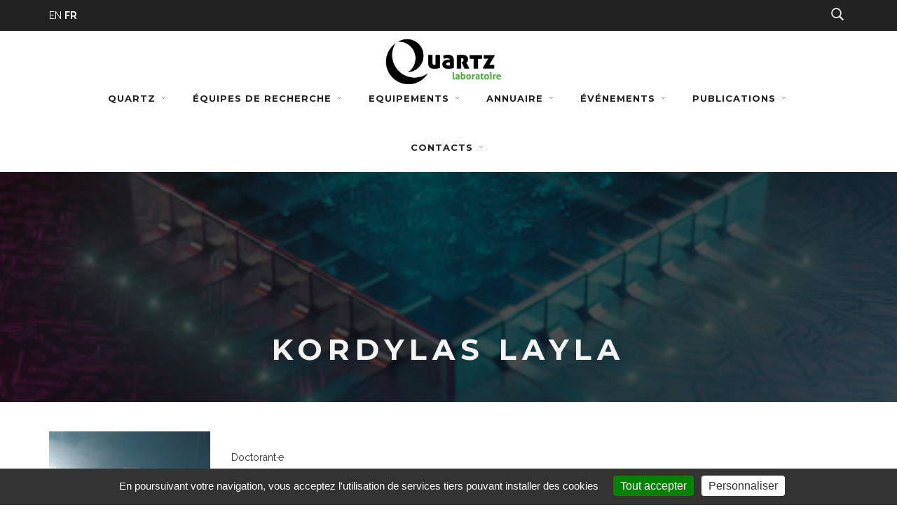

--- FILE ---
content_type: text/html; charset=utf-8
request_url: https://www.quartz-lab.fr/kordylas-layla?lang=fr
body_size: 7476
content:
    
        

<!DOCTYPE html>
<html lang="fr">

<head>

    <meta charset="utf-8">
    <!--[if IE]><meta http-equiv='X-UA-Compatible' content='IE=edge,chrome=1'><![endif]-->
    <meta name="viewport" content="width=device-width, initial-scale=1">
    <meta name="description" content="">
    <meta name="author" content="">
    <link rel="shortcut icon" href="squelettes/assets/img/ico/favicon.ico">
    <link rel="apple-touch-icon" sizes="144x144" href="squelettes/assets/img/ico/apple-touch-icon-144x144.png">
    <link rel="apple-touch-icon" sizes="114x114" href="squelettes/assets/img/ico/apple-touch-icon-114x114.png">
    <link rel="apple-touch-icon" sizes="72x72" href="squelettes/assets/img/ico/apple-touch-icon-72x72.png">
    <link rel="apple-touch-icon" href="squelettes/assets/img/ico/apple-touch-icon-57x57.png">

    <title>KORDYLAS Layla - Laboratoire Quartz </title>

    <!-- Bootstrap Core CSS -->
    <link href="squelettes/assets/css/bootstrap.min.css" rel="stylesheet">
    <link href="squelettes/assets/css/animate.css" rel="stylesheet">
    <link href="squelettes/assets/css/plugins.css" rel="stylesheet">

    <!-- Custom CSS -->
    <link href="squelettes/assets/css/style.css" rel="stylesheet">

    <!-- Custom Fonts -->
    <link href="squelettes/assets/font-awesome/css/font-awesome.min.css" rel="stylesheet" type="text/css">
    <link href="squelettes/assets/css/pe-icons.css" rel="stylesheet">
    <link rel="stylesheet" href="squelettes/assets/css/tarteaucitron.css" type="text/css" />

<script>
var mediabox_settings={"auto_detect":true,"ns":"box","tt_img":true,"sel_g":"#documents_portfolio a[type='image\/jpeg'],#documents_portfolio a[type='image\/png'],#documents_portfolio a[type='image\/gif']","sel_c":".mediabox","str_ssStart":"Diaporama","str_ssStop":"Arr\u00eater","str_cur":"{current}\/{total}","str_prev":"Pr\u00e9c\u00e9dent","str_next":"Suivant","str_close":"Fermer","str_loading":"Chargement\u2026","str_petc":"Taper \u2019Echap\u2019 pour fermer","str_dialTitDef":"Boite de dialogue","str_dialTitMed":"Affichage d\u2019un media","splash_url":"","lity":{"skin":"_simple-dark","maxWidth":"90%","maxHeight":"90%","minWidth":"400px","minHeight":"","slideshow_speed":"2500","opacite":"0.9","defaultCaptionState":"expanded"}};
</script>
<!-- insert_head_css -->
<link rel="stylesheet" href="plugins-dist/mediabox/lib/lity/lity.css?1740739404" type="text/css" media="all" />
<link rel="stylesheet" href="plugins-dist/mediabox/lity/css/lity.mediabox.css?1740739404" type="text/css" media="all" />
<link rel="stylesheet" href="plugins-dist/mediabox/lity/skins/_simple-dark/lity.css?1740739415" type="text/css" media="all" />
<link rel='stylesheet' type='text/css' media='all' href='plugins/auto/hal_m/v1.2.1/css/hal_m.css' />
<link rel="stylesheet" type="text/css" media="screen" href="plugins/auto/mll/v2.1.0/mll_styles.css" /><script src="prive/javascript/jquery.js?1740739356" type="text/javascript"></script>

<script src="prive/javascript/jquery.form.js?1740739356" type="text/javascript"></script>

<script src="prive/javascript/jquery.autosave.js?1740739356" type="text/javascript"></script>

<script src="prive/javascript/jquery.placeholder-label.js?1740739355" type="text/javascript"></script>

<script src="prive/javascript/ajaxCallback.js?1740739356" type="text/javascript"></script>

<script src="prive/javascript/js.cookie.js?1740739356" type="text/javascript"></script>
<!-- insert_head -->
<script src="plugins-dist/mediabox/lib/lity/lity.js?1740739404" type="text/javascript"></script>
<script src="plugins-dist/mediabox/lity/js/lity.mediabox.js?1740739404" type="text/javascript"></script>
<script src="plugins-dist/mediabox/javascript/spip.mediabox.js?1740739377" type="text/javascript"></script><link rel='stylesheet' href='local/cache-css/cssdyn-tarteaucitron_custom_css-8f8b9ab6.css?1761966460' type='text/css' /><script type='text/javascript' src='plugins/auto/tarteaucitron/v1.7.0/lib/tarteaucitron/tarteaucitron.js' id='tauc'></script>
<script type="text/javascript">
	tarteaucitron.init({
		"privacyUrl": "", /* Privacy policy url */

		"hashtag": "#tarteaucitron", /* Ouverture automatique du panel avec le hashtag */
		"cookieName": "tarteaucitron", /* Cookie name */

		"orientation": "bottom", /* le bandeau doit être en haut (top), au milieu (middle) ou en bas (bottom) ? */
		"groupServices": false, /* Group services by category */
		"closePopup": false, /* Show a close X on the banner */

		/* Gestion petit bandeau */
		"showAlertSmall": false, /* afficher le petit bandeau en bas à droite ? */
		"cookieslist": false, /* Afficher la liste des cookies installés ? */

		/* Gestion de la petite icone Cookie */
		"showIcon": true, /* Show cookie Icon or not */
		
		"iconPosition": "BottomLeft", /* BottomRight, BottomLeft, TopRight and TopLeft */

		"adblocker": false, /* Afficher un message si un adblocker est détecté */

		/* Gestion grand bandeau */
		"DenyAllCta" : 	false, /* Show the deny all button */
		"AcceptAllCta" : false, /* Show the accept all button when highPrivacy on */
		"highPrivacy": false, /* Si true, affiche le bandeau de consentement. Sinon, le consentement est implicite. */

		"handleBrowserDNTRequest": true, /* If Do Not Track == 1, disallow all */

		"removeCredit": false, /* supprimer le lien vers la source ? */

		"useExternalCss": false, /* If false, the tarteaucitron.css file will be loaded */
		"useExternalJs": false, /* If false, the tarteaucitron.js file will be loaded */

		

		"moreInfoLink": true, /* Show more info link */
		"readmoreLink": "/spip.php?article469", /* Change the default readmore link */

		"mandatory": false, /* Show a message about mandatory cookies */

	});

	var tarteaucitronCustomText = {
		
		
	}

	var tarteaucitronForceLanguage = 'fr';
</script>

<!-- début de : ckeditor_insert_head -->

	<script type="application/javascript" src="https://www.quartz-lab.fr/plugins/auto/ckeditor/v1.2.10/lib/ckeditor/ckeditor.js?1716900834"></script>
	<script type="application/javascript">CKEDITOR.config.jqueryOverrideVal=true;</script>
	<script type="application/javascript" src="https://www.quartz-lab.fr/plugins/auto/ckeditor/v1.2.10/lib/ckeditor/adapters/jquery.js?1716900834"></script>
	<script type="application/javascript" src="local/cache-js/jsdyn-ckeditor4spip_js-3adfdceb.js?1761966461"></script>
	<script type="application/javascript">
$(document).ready(function(){
	function loadCKEditor() {
		// la configuration de ckeditor :
		CKEDITOR.ckeditorpath="https:\/\/www.quartz-lab.fr\/plugins\/auto\/ckeditor\/v1.2.10\/lib\/ckeditor\/ckeditor.js";
		CKEDITOR.spipurl="https:\/\/www.quartz-lab.fr\/spip.php";
		CKEDITOR.ckpreferedversion='4.19.1';
		CKEDITOR.ckeditmode='ckeditor';
		CKEDITOR.ckConfig = {"minwidth":488,"vignette":200,"filebrowserSpipdocBrowseUrl":"https:\/\/www.quartz-lab.fr\/spip.php?page=select_documents","format_tags":"p;h3;h4;h5;pre","format_p":{"element":"p","attributes":{"class":"spip"}},"format_h3":{"element":"h3","attributes":{"class":"spip"}},"format_h4":{"element":"h4","attributes":{"class":"spip"}},"format_h5":{"element":"h5","attributes":{"class":"spip"}},"format_pre":{"element":"pre","attributes":{"class":"spip"}},"forcePasteAsPlainText":"","toolbar_SpipFull":[["Source"],["ZpipPreview"],["Templates"],["Cut","Copy","Paste","PasteText","PasteFromWord"],["Print","SpellChecker","Scayt"],["Undo","Redo"],"\/",["Find","Replace"],["SelectAll","RemoveFormat"],["Bold","Italic","Underline","Strike"],["Subscript","Superscript"],["NumberedList","BulletedList","Outdent","Indent","Blockquote"],"\/",["JustifyLeft","JustifyCenter","JustifyRight","JustifyBlock"],["Spip","Link","Unlink","Anchor"],["Table","HorizontalRule","SpecialChar"],"\/",["Styles","Format","Font"],["ShowBlocks","About"]],"toolbar_SpipBasic":[["Cut","Copy","PasteText","-","Bold","Italic","Underline","-","NumberedList","BulletedList","-","Spip","Link","Unlink","-","About"]],"toolbar":"SpipFull","uiColor":"#f5f5f5","language":"fr","contentsCss":["https:\/\/www.quartz-lab.fr\/prive\/spip_style.css?1740739353","https:\/\/www.quartz-lab.fr\/plugins\/auto\/ckeditor\/v1.2.10\/css\/cked-editor.css?1716900834"],"font_names":"serif;sans serif;monospace;cursive;fantasy","filebrowserBrowseUrl":"https:\/\/www.quartz-lab.fr\/spip.php?page=filebrowser&type=files","filebrowserImageBrowseLinkUrl":"https:\/\/www.quartz-lab.fr\/spip.php?page=filebrowser&type=files","filebrowserImageBrowseUrl":"https:\/\/www.quartz-lab.fr\/spip.php?page=filebrowser&type=images","filebrowserFlashBrowseUrl":"https:\/\/www.quartz-lab.fr\/spip.php?page=filebrowser&type=flash","filebrowserUploadUrl":"https:\/\/www.quartz-lab.fr\/spip.php?page=filebrowser&type=files&mode=direct","filebrowserImageUploadUrl":"https:\/\/www.quartz-lab.fr\/spip.php?page=filebrowser&type=images&mode=direct","filebrowserFlashUploadUrl":"https:\/\/www.quartz-lab.fr\/spip.php?page=filebrowser&type=flash&mode=direct","filebrowserWindowWidth":682,"filebrowserWindowHeight":500,"extraPlugins":"zpippreview,spip","loadExtraPlugins":{"zpippreview":"https:\/\/www.quartz-lab.fr\/plugins\/auto\/ckeditor\/v1.2.10\/ckeditor-plugin\/zpippreview\/","spip":"https:\/\/www.quartz-lab.fr\/plugins\/auto\/ckeditor\/v1.2.10\/ckeditor-plugin\/spip\/"},"colorButton_enableMore":false,"height":700,"scayt_autoStartup":false,"scayt_sLang":"fr_FR","resize_enabled":true,"entities":false,"skin":"moono-lisa","enterMode":1,"shiftEnterMode":2,"stylesCombo_stylesSet":"spip-styles:https:\/\/www.quartz-lab.fr\/spip.php?page=spip-styles.js","removeDialogTabs":"link:advanced","fontSize_sizes":"8\/8px;9\/9px;10\/10px;11\/11px;12\/12px;14\/14px;16\/16px;18\/18px;20\/20px;22\/22px;24\/24px;26\/26px;28\/28px;36\/36px;48\/48px;72\/72px","dialog_startupFocusTab":true,"readOnly":false,"spip_contexte":{"id":null,"type":null},"forceEnterMode":true,"removePlugins":"div,docprops,flash,iframe,image2,maximize,newpage,pagebreak,placeholder,preview,save,smiley,uicolor,colorbutton,forms,devtools","allowedContent":true,"fullPage":false};

		var ajaxload=[{"0":"#formulaire_forum textarea[name=texte]","1":"Basic","3":"54c01556b8a644870e0ec01f26dd1541"},{"0":"textarea.crayon-active","1":"Full","3":"1c62eb7851e9eaf12196e323a2b31960"}];
		CKEDITOR.instances = [] ; // normalement aucune instances de CKEDITOR n'est valide à cet instant, on les vide.
		fullInitCKEDITOR(ajaxload) ;
	}

	if(typeof onAjaxLoad == 'function') onAjaxLoad(loadCKEditor);
	loadCKEditor();
}) ;

	</script>
<!-- fin de : ckeditor_insert_head -->


<script>
tarteaucitron.user.analyticsUa = 'UA-12056662-1';
tarteaucitron.user.analyticsMore = function () { /* add here your optionnal ga.push() */ };
(tarteaucitron.job = tarteaucitron.job || []).push('analytics');
</script>
</head>

<body id="page-top" class="index">

    <div class="master-wrapper">

        <!-- Navigation -->
        <nav class="navbar navbar-default navbar-fixed-top fadeInDown header-6" data-wow-delay="0.5s">
    <div class="top-bar smoothie hidden-xs">
        <div class="container">
            <div class="clearfix">
                <ul class="list-inline social-links wow pull-left">
                    <li>
                    <div id="menu_lang">
		<a href="kordylas-layla?lang=fr&amp;action=converser&amp;var_lang=en&amp;redirect=https%3A%2F%2Fwww.quartz-lab.fr%2Fkordylas-layla%3Flang%3Dfr" rel="alternate" lang="en"  title="English" class="langue_en" id="grey">EN</a> 
		  <strong class="langue_fr" title="fran&#231;ais">FR</strong> 
	</div> 
                    </li>
                </ul>

                <div class="pull-right text-right">
                    <ul class="list-inline">
                        <li>
                            <a href="recherche">
                                <i class="pe-7s-search" style="font-size: 1.5em;font-weight: bolder;"></i>
                            </a>
                        </li>
                        <!-- <li>
                            <div class="meta-item"><i class="fa fa-mobile"></i>+44 8780 648 605</div>
                        </li> -->
                    </ul>
                </div>
            </div>
        </div>
    </div>

    <div class="container">
        <!-- Brand and toggle get grouped for better mobile display -->
        <div class="navbar-header page-scroll col-sm-12 text-center">
            <button type="button" class="navbar-toggle" data-toggle="collapse" data-target="#main-navigation">
                <span class="sr-only">Toggle navigation</span>
                <span class="icon-bar"></span>
                <span class="icon-bar"></span>
                <span class="icon-bar"></span>
            </button>
            <a class="navbar-brand smoothie logo" href="https://www.quartz-lab.fr"><img src="squelettes/img/logo.png" alt="logo"></a>
        </div>

        <!-- Collect the nav links, forms, and other content for toggling -->
        <div class="collapse navbar-collapse col-sm-12 text-center" id="main-navigation">
            <ul class="nav navbar-nav navbar-center">
            
               

            
                
                <li class="dropdown">
                    <a href="#" class="dropdown-toggle" data-toggle="dropdown">Quartz 
                        <span class="pe-7s-angle-down"></span>
                    </a>
                    <ul class="dropdown-menu">

                        
                    
                    <li>
                        <a href="presentation">Présentation</a>
                    </li>
                    
                    <li>
                        <a href="quartz-recrute-807">Quartz recrute </a>
                    </li>
                    
                    
                    <li>
                        <a href="-Membres-fondateurs-">Membres fondateurs</a>
                    </li>
                    
                    </ul>
                </li>
                
                
                <li class="dropdown">
                    <a href="#" class="dropdown-toggle" data-toggle="dropdown">Équipes  de recherche 
                        <span class="pe-7s-angle-down"></span>
                    </a>
                    <ul class="dropdown-menu">

                        
                    
                    
                    <li>
                        <a href="-tribologie-et-materiaux-32-">Tribologie et Matériaux</a>
                    </li>
                    
                    <li>
                        <a href="-vibrations-acoustique-structures-et-formes-mecaniques-">Vibrations, Acoustique, STructures et Formes Mécaniques</a>
                    </li>
                    
                    <li>
                        <a href="-systemes-durables-35-">Systèmes Durables</a>
                    </li>
                    
                    <li>
                        <a href="-electronique-des-systemes-28-">Électronique des Systèmes</a>
                    </li>
                    
                    <li>
                        <a href="-ingenierie-des-systemes-mecatroniques-et-multi-physiques-36-">Ingénierie des Systèmes Mécatroniques et Multi-physiques </a>
                    </li>
                    
                    <li>
                        <a href="-automatique-non-lineaire-et-energies-renouvelables-29-">Automatique non-linéaire et énergies renouvelables</a>
                    </li>
                    
                    </ul>
                </li>
                
                
                <li class="dropdown">
                    <a href="#" class="dropdown-toggle" data-toggle="dropdown">Equipements 
                        <span class="pe-7s-angle-down"></span>
                    </a>
                    <ul class="dropdown-menu">

                        
                    
                    
                    <li>
                        <a href="-essais-en-tribologie-et-materiaux-">Essais en Tribologie et Matériaux</a>
                    </li>
                    
                    <li>
                        <a href="-fabrication-et-caracterisation-des-materiaux-">Fabrication et caractérisation des matériaux</a>
                    </li>
                    
                    <li>
                        <a href="-caracterisation-dynamique-et-acoustique-">Caractérisation dynamique et acoustique</a>
                    </li>
                    
                    <li>
                        <a href="-fabrication-additive-et-numerisation-3d-">Fabrication additive et numérisation 3D</a>
                    </li>
                    
                    <li>
                        <a href="-industrie-4-0-">Industrie 4.0</a>
                    </li>
                    
                    <li>
                        <a href="-atelier-mecanique-et-electronique-">Atelier mécanique et électronique</a>
                    </li>
                    
                    </ul>
                </li>
                
                
                <li class="dropdown">
                    <a href="#" class="dropdown-toggle" data-toggle="dropdown">Annuaire 
                        <span class="pe-7s-angle-down"></span>
                    </a>
                    <ul class="dropdown-menu">

                        
                    
                    
                    <li>
                        <a href="-permanent-e-s-">Permanent·e·s</a>
                    </li>
                    
                    <li>
                        <a href="-Doctorants-Post-doc-">Non permanent·e·s</a>
                    </li>
                    
                    <li>
                        <a href="-ancien-nes-membres-">Ancien·nes membres</a>
                    </li>
                    
                    </ul>
                </li>
                
                
                <li class="dropdown">
                    <a href="#" class="dropdown-toggle" data-toggle="dropdown">Événements 
                        <span class="pe-7s-angle-down"></span>
                    </a>
                    <ul class="dropdown-menu">

                        
                    
                    
                    <li>
                        <a href="-seminaires-">Séminaires</a>
                    </li>
                    
                    <li>
                        <a href="-Colloques-">Colloques</a>
                    </li>
                    
                    <li>
                        <a href="-Journees-doctorales-">Journées doctorales</a>
                    </li>
                    
                    <li>
                        <a href="-Conferences-">Conférences</a>
                    </li>
                    
                    </ul>
                </li>
                
                
                <li class="dropdown">
                    <a href="#" class="dropdown-toggle" data-toggle="dropdown">Publications 
                        <span class="pe-7s-angle-down"></span>
                    </a>
                    <ul class="dropdown-menu">

                        
                    
                    <li>
                        <a href="publication-dans-hal-853">Publication dans HAL</a>
                    </li>
                    
                    
                    <li>
                        <a href="-theses-en-cours-">Thèses en cours</a>
                    </li>
                    
                    <li>
                        <a href="-Theses-soutenues-">Thèses soutenues</a>
                    </li>
                    
                    </ul>
                </li>
                
                
                <li class="dropdown">
                    <a href="#" class="dropdown-toggle" data-toggle="dropdown">Contacts 
                        <span class="pe-7s-angle-down"></span>
                    </a>
                    <ul class="dropdown-menu">

                        
                    
                    <li>
                        <a href="contacts-526">contacts</a>
                    </li>
                    
                    <li>
                        <a href="localisation">Localisation</a>
                    </li>
                    
                    
                    </ul>
                </li>
                
                
            
<!-- 
                <li>
                    
                </li> -->

   
                
            </ul>
        </div>
        <!-- /.navbar-collapse -->
    </div>

    <!-- /.container-fluid -->
</nav>


<section class="dark-wrapper opaqued parallax" data-parallax="scroll" data-image-src="squelettes/assets/img/bg/bg2.jpg" data-speed="0.7">
    <div class="section-inner pad-top-200">
        <div class="container">
            <div class="row">
                <div class="col-lg-12 mt30 wow text-center">
                    <h2 class="section-heading">KORDYLAS Layla</h2>
                </div>
            </div>
        </div>
    </div>
</section>

<section>
    <div class="section-inner">
        <div class="container">

            <div class="row">
                <div class="col-lg-8">
                    <div class="row">
                        <div class="col-xs-12 col-sm-4 mb50">
                            <div class="images">

                                <a class="lb-link" data-rel="product-gallery" href="IMG/logo/layla.png?1715774635" title="Image Title">
                                    <img alt="Image Title" class="img-responsive" src="IMG/logo/layla.png?1715774635" title="Image Title">

                                </a>
                 
                    <div class="thumbnails mt">

                        
                    </div>

                            </div>
                        </div>

                        <div class="col-xs-12 col-sm-8 mb50">
                            <div class="summary entry-summary">

                                <div>
                                    <p class="price"> 
                                        
                                    </p>
                                </div>

                                
                                
                                <div class="media-heading">
                                    
                                    Doctorant·e
                                </div>
                                

                                <div class="lead">
                                    <p><p>Mél&nbsp;:<a herf="mailto:layla.kordylas@isae-supmeca.fr"> layla.kordylas@isae-supmeca.fr</a></p></p>
                                </div>
                                

                                
                                <div class="media-heading">
                                 
                                    Membre attaché au thème
                                    <a href="+-vast-fm-+">VAST-FM</a>
                                </div>
                                

                                
                                <div class="media-heading">
                                    Établissement :
                                 <a href="+-isae-supmeca-+">ISAE-SUPMECA</a>
                                </div>
                                

                                

                                
    
                            </div>
                        </div>

                        <div class="col-xs-12 mb50">
                            <div class="lead"><p>Sujet de thèse&nbsp;:&nbsp;</p>
<p><strong><a href="jumeau-numerique-de-la-dynamique-des-immeubles-en-bois-de-grandes-hauteurs" class="spip_in">Jumeau numérique de la dynamique des immeubles en bois de grandes hauteurs</a></strong></p>
<p>&nbsp;</p></div>
                        </div>

                    </div>
                </div>

                <div id="main-sidebar" class="col-lg-4  divider-wrapper wow fadeIn" data-wow-delay="0.5s">
                    
                </div>

            </div>
        </div>
    </div>
</section>



    <section class="dark-wrapper">
    <div class="section-inner">
        <div class="container">
            <div class="row">

                <div class="col-md-4">
                    <div class="widget about-us-widget">
                        <h4 class="widget-title">
                            Laboratoire Quartz 
                        </h4>
                        
                            
                                
                            <p><p>Directeur du laboratoire&nbsp;: <a href="/spip.php?article73">Imad TAWFIQ</a></p>
<p>Directeur Adjoint&nbsp;: <a href="/spip.php?article220">Florentina NICOLAU</a></p>
<p>Délégué de site (Paris 8)&nbsp;: <a href="/spip.php?article192">Abderrahman EL MHAMEDI</a></p>
<p>Délégué de site (Ecam-Epmi)&nbsp;: <a href="/spip.php?article188">Rafik ABSI</a></p>
<p>Service Gestion de la Recherche&nbsp;: <a href="/spip.php?article1157">Zoé TOURE </a></p>
<p>Assistantes&nbsp;:  <a href="/spip.php?article429">Quartz ENSEA</a>, <a href="/spip.php?article428">CANIAH Sandrine </a></p></p>
                                
                            <//BOUCLE_traductionss>
                        
                    </div>
                </div>

                <div class="col-md-3">
                    <div class="widget">

                        <h4 class="widget-title">
                            Membres fondateurs
                        </h4>

                        <div>
                            
                            <div class="media">
                                <div class="pull-left" style="min-height:10 0px;">
                                    <img class="widget-img" src="IMG/logo/arton232.jpg?1688405350" style="width:100px;" alt="">

                                </div>
                                <div class="media-body">
                                    <span class="media-heading"><a href="Supmeca">ISAE-Supméca</a></span>
                                    <small class="muted"></small>
                                </div>
                            </div>
                            
                            <div class="media">
                                <div class="pull-left" style="min-height:10 0px;">
                                    <img class="widget-img" src="IMG/logo/arton233.jpg?1688405352" style="width:100px;" alt="">

                                </div>
                                <div class="media-body">
                                    <span class="media-heading"><a href="ECAM-EPMI">ECAM-EPMI</a></span>
                                    <small class="muted"></small>
                                </div>
                            </div>
                            
                            <div class="media">
                                <div class="pull-left" style="min-height:10 0px;">
                                    <img class="widget-img" src="IMG/logo/arton236.png?1688405344" style="width:100px;" alt="">

                                </div>
                                <div class="media-body">
                                    <span class="media-heading"><a href="Universite-Paris-8">Université Paris 8</a></span>
                                    <small class="muted"></small>
                                </div>
                            </div>
                            
                            <div class="media">
                                <div class="pull-left" style="min-height:10 0px;">
                                    <img class="widget-img" src="IMG/logo/arton235.png?1688405347" style="width:100px;" alt="">

                                </div>
                                <div class="media-body">
                                    <span class="media-heading"><a href="ENSEA">ENSEA</a></span>
                                    <small class="muted"></small>
                                </div>
                            </div>
                          
                        </div>
                    </div>
                </div>

                <div class="col-md-5">
                    <div class="widget">
                    

                        
                            

                        <h4 class="widget-title">
                            Équipes  de recherche
                        </h4>
                        
                        <div class="tagcloud">

                            <a href="-tribologie-et-materiaux-32-" class="tag-link btn btn-theme btn-white btn-xs smoothie" title="3 topics">Tribologie et Matériaux</a>

                        </div>
                        
                        <div class="tagcloud">

                            <a href="-vibrations-acoustique-structures-et-formes-mecaniques-" class="tag-link btn btn-theme btn-white btn-xs smoothie" title="3 topics">Vibrations, Acoustique, STructures et Formes Mécaniques</a>

                        </div>
                        
                        <div class="tagcloud">

                            <a href="-systemes-durables-35-" class="tag-link btn btn-theme btn-white btn-xs smoothie" title="3 topics">Systèmes Durables</a>

                        </div>
                        
                        <div class="tagcloud">

                            <a href="-electronique-des-systemes-28-" class="tag-link btn btn-theme btn-white btn-xs smoothie" title="3 topics">Électronique des Systèmes</a>

                        </div>
                        
                        <div class="tagcloud">

                            <a href="-ingenierie-des-systemes-mecatroniques-et-multi-physiques-36-" class="tag-link btn btn-theme btn-white btn-xs smoothie" title="3 topics">Ingénierie des Systèmes Mécatroniques et Multi-physiques </a>

                        </div>
                        
                        <div class="tagcloud">

                            <a href="-automatique-non-lineaire-et-energies-renouvelables-29-" class="tag-link btn btn-theme btn-white btn-xs smoothie" title="3 topics">Automatique non-linéaire et énergies renouvelables</a>

                        </div>
                        

                            
                        <//BOUCLE_traductions>
                    
                    
                    </div>
                </div>


            </div>
        </div>
    </div>
</section>

<footer class="white-wrapper">
    <div class="container">
        <div class="row">
            <div class="col-md-12 text-center">
                <ul class="list-inline wow">
                
                    

                    <li>
                        <a href="mentions-legales-468">Mentions légales</a>
                    </li>

                    
                
                    

                    <li>
                        <a href="politiques-de-confidentialite">Politiques de confidentialité</a>
                    </li>

                    
                
                    

                    <li>
                        <a href="mise-en-forme">Mise en forme</a>
                    </li>

                    
                
                    
                </ul>
            </div>

            <hr class="thin-hr" />

            <div class="col-md-12 text-center wow">
                <span class="copyright">© Laboratoire Quartz – Tous droits réservés - 2021</span>
            </div>
        </div>
    </div>
</footer>
    </div>

    
    <script src="squelettes/assets/js/jquery.js"></script>
    <script src="squelettes/assets/js/bootstrap.min.js"></script>
    <script src="squelettes/assets/js/plugins.js"></script>

    <script src="squelettes/assets/js/init.js"></script>

    <!-- HTML5 Shim and Respond.js IE8 support of HTML5 elements and media queries -->
    <!-- WARNING: Respond.js doesn't work if you view the page via file:// -->
    <!--[if lt IE 9]>
        <script src="https://oss.maxcdn.com/libs/html5shiv/3.7.0/html5shiv.js"></script>
        <script src="https://oss.maxcdn.com/libs/respond.js/1.4.2/respond.min.js"></script>
    <![endif]-->

    <script type="text/javascript">
    $(document).ready(function() {
        'use strict';
        jQuery('#headerwrap').backstretch([
            "squelettes/assets/img/bg/bg1.jpg",
            "squelettes/assets/img/bg/bg2.jpg",
            "squelettes/assets/img/bg/bg3.jpg"
        ], {
            duration: 8000,
            fade: 500
        });
    });
    </script>

<script type="text/javascript">tarteaucitron.user.gtagUa = 'ptac_G-XXXXXXXXX';
tarteaucitron.user.gtagMore = function () { /* add here your optionnal gtag() */ };
(tarteaucitron.job = tarteaucitron.job || []).push('gtag');
(tarteaucitron.job = tarteaucitron.job || []).push('youtube');
(tarteaucitron.job = tarteaucitron.job || []).push('vimeo');
(tarteaucitron.job = tarteaucitron.job || []).push('dailymotion');
(tarteaucitron.job = tarteaucitron.job || []).push('facebook');
</script></body>

</html>

    
<//BOUCLE_traductions>



--- FILE ---
content_type: text/css
request_url: https://www.quartz-lab.fr/squelettes/assets/css/style.css
body_size: 8165
content:
/* ==================================================
//  ____  _     _   _            _   _          _____ _                              
// |  _ \(_)___| |_(_)_ __   ___| |_(_)_   ____|_   _| |__   ___ _ __ ___   ___  ___ 
// | | | | / __| __| | '_ \ / __| __| \ \ / / _ \| | | '_ \ / _ \ '_ ` _ \ / _ \/ __|
// | |_| | \__ \ |_| | | | | (__| |_| |\ V /  __/| | | | | |  __/ | | | | |  __/\__ \
// |____/|_|___/\__|_|_| |_|\___|\__|_| \_/ \___||_| |_| |_|\___|_| |_| |_|\___||___/
//
/* ==================================================*/

/*-----------------------------------------------------------------------------------*/
/*  TABLE OF CONTENTS
/*-----------------------------------------------------------------------------------*/


/*  1 - FONT IMPORT
/*  2 - BASE
/*  3 - BUTTONS
/*  4 - NAV
/*  5 - HEADER
/*  6 - SECTIONS
/*  7 - PORTFOLIO
/*  8 - BLOG
/*  9 - COMMENTS 
/*  10 - HOVER CAPTIONS 
/*  11 - FOOTER
/*  12 - CAROUSEL STYLES
/*  13 - SEARCH
/*  14 - SPLASH
/*  15 - MAP
/*  16 - FORM CONTROL
/*  17 - TABS
/*  18 - COUNTDOWN
/*  19 - MEDIA QUERIES
/*  20 - SHOP
/*  21 - SIDE NAV
/*-----------------------------------------------------------------------------------*/


/*-----------------------------------------------------------------------------------*/


/*  1 - FONT IMPORT
/*-----------------------------------------------------------------------------------*/

@import url(https://fonts.googleapis.com/css?family=Raleway:400,100,300,700,900|Montserrat:400,700|Nothing+You+Could+Do);
@import url(https://fonts.googleapis.com/css?family=Crete+Round:400,400italic);

/*-----------------------------------------------------------------------------------*/


/*  2 - BASE
/*-----------------------------------------------------------------------------------*/

body {
    overflow-x: hidden;
    font-family: 'Raleway', "Helvetica Neue", Helvetica, Arial, sans-serif;
    background-color: #fff;
    font-weight: 400;
    line-height: 1.75;
    color: #333
}

body.boxed-layout {
    background-color: #eee;
}

.secondary-font {
    font-family: 'Crete Round', "Helvetica Neue", Helvetica, Arial, sans-serif;
    text-transform: none;
}

.heading-font,
.navbar-default .navbar-brand,
.navbar-default .nav li a {
    font-family: 'Montserrat', "Helvetica Neue", Helvetica, Arial, sans-serif;
    text-transform: none;
}

.text-muted {
    color: #444
}

.text-primary {
    color: #333
}

p {
    font-size: 14pt;
    line-height: 1.5;
}

p.large {
    font-size: 16pt;
}

a,
a:hover,
a:focus,
a:active,
a.active {
    outline: 0;
    text-decoration: none
}

a {
    color: #3AA027;
}

a:hover,
a:focus,
a:active,
a.active {
    color: #c2253e
}

h1,
h2,
h3,
h4,
h5,
h6 {
    font-family: 'Montserrat', "Helvetica Neue", Helvetica, Arial, sans-serif;
    text-transform: uppercase;
    font-weight: 700;
    letter-spacing: 1px
}

.img-centered {
    margin: 0 auto
}

.gap {
    margin-bottom: 60px
}

.mb15 {
    margin-bottom: 15px !important;
    display: block;
}

.mb30 {
    margin-bottom: 30px !important;
    display: block;
}

.mb50 {
    margin-bottom: 50px;
    display: block;
}

.mb100 {
    margin-bottom: 100px;
}

.nomarginbottom {
    margin-bottom: 0
}

.mt0 {
    margin-top: 0px
}

.mt20 {
    margin-top: 20px
}

.mt30 {
    margin-top: 30px;
}

.mt60 {
    margin-top: 60px
}

.mt120 {
    margin-top: 120px
}

.ptb {
    padding-top: 45px;
    padding-bottom: 45px;
}

.nopaddingtop {
    padding-top: 0!important
}

.nopaddingbottom {
    padding-bottom: 0!important
}

.nopadding-lr {
    padding-left: 0!important;
    padding-right: 0!important
}

.nopadding-l {
    padding-left: 0!important
}

.pad-sides-60 {
    padding-left: 60px !important;
    padding-right: 60px !important;
}

.pad-top-60 {
    padding-top: 60px !important
}

.pad-top-200 {
    padding-top: 200px !important;
}

.thin {
    font-weight: 300
}

.btn:focus,
.btn:active,
.btn.active,
.btn:active:focus {
    outline: 0
}

::-moz-selection {
    color: #fff;
    text-shadow: none;
    background: #333
}

::selection {
    color: #fff;
    text-shadow: none;
    background: #333
}

.list-unstyled {
    margin-bottom: 0;
}

img::selection {
    background: 0 0
}

img::-moz-selection {
    background: 0 0
}

body {
    webkit-tap-highlight-color: #333
}

.img-responsive,
.thumbnail>img,
.thumbnail a>img,
.carousel-inner>.item>img,
.carousel-inner>.item>a>img {
    width: 100%
}

.img-thumbnail {
    border: none
}

.smoothie,
.smoothie:hover {
    -webkit-transition: all .5s ease-in-out;
    -moz-transition: all .5s ease-in-out;
    -o-transition: all .5s ease-in-out;
    -ms-transition: all .5s ease-in-out;
    transition: all .5s ease-in-out
}

.col-md-5th {
    width: 20%
}

.thin-hr {
    margin: 30px 0 40px;
    width: 100%;
    clear: both;
    display: block;
    position: relative;
    border: none;
}

.thin-hr.bordered {
    margin: 20px 0;
    width: 100%;
    clear: both;
    display: block;
    position: relative;
    border: 1px solid #333;
}

.thin-hr:after {
    content: '';
    position: absolute;
    width: 120px;
    height: 2px;
    background-color: #333;
    left: 50%;
    margin-left: -60px;
}

.rotate-45 {
    -moz-transform: rotate(45deg);
    -webkit-transform: rotate(45deg);
    -o-transform: rotate(45deg);
    -ms-transform: rotate(45deg);
    transform: rotate(45deg);
}

.icon-large {
    font-size: 40px;
}

.background-cover {
    background-repeat: no-repeat;
    background-size: cover;
}

.lead {
    font-size: 18px;
    line-height: 32px;
}

.white {
    color: #fff;
}

/* @media (min-width: 1200px) {
    .container {
        width: 1200px;
    }
} */


/*-----------------------------------------------------------------------------------*/


/*  3 - BUTTONS
/*-----------------------------------------------------------------------------------*/

.btn {
    font-family: 'Montserrat', "Helvetica Neue", Helvetica, Arial, sans-serif;
}

.btn:focus,
.btn:active:focus,
.btn.active:focus,
.btn:active,
.btn.active {
    outline: none;
    box-shadow: none
}

.btn-primary {
    border-color: #333;
    border-radius: 0;
    text-transform: uppercase;
    font-weight: 700;
    color: #333;
    background-color: transparent;
    padding: 15px 0px;
    letter-spacing: 1px;
    -webkit-transition: all .5s ease-in-out;
    -moz-transition: all .5s ease-in-out;
    -o-transition: all .5s ease-in-out;
    -ms-transition: all .5s ease-in-out;
    transition: all .5s ease-in-out;
    border: none;
    border-bottom: 3px solid;
    font-size: 13px;
}

.btn-primary.btn-transparent {
    border-color: transparent!important
}

.btn-primary.btn-transparent:hover,
.btn-primary.btn-transparent:active,
.btn-primary.btn-transparent:focus,
.btn-primary.btn-transparent.active {
    color: #a7a7a7;
    border-color: transparent!important;
    background-color: transparent!important
}

.btn-primary:hover,
.btn-primary:focus,
.btn-primary:active,
.btn-primary.active,
.open .dropdown-toggle.btn-primary {
    border-color: #333;
    color: #f3f3f3;
    background-color: transparent !important;
    -webkit-transition: all .5s ease-in-out;
    -moz-transition: all .5s ease-in-out;
    -o-transition: all .5s ease-in-out;
    -ms-transition: all .5s ease-in-out;
    transition: all .5s ease-in-out
}

.btn-primary:active,
.btn-primary.active,
.open .dropdown-toggle.btn-primary {
    background-image: none
}

.btn-primary.disabled,
.btn-primary[disabled],
fieldset[disabled] .btn-primary,
.btn-primary.disabled:hover,
.btn-primary[disabled]:hover,
fieldset[disabled] .btn-primary:hover,
.btn-primary.disabled:focus,
.btn-primary[disabled]:focus,
fieldset[disabled] .btn-primary:focus,
.btn-primary.disabled:active,
.btn-primary[disabled]:active,
fieldset[disabled] .btn-primary:active,
.btn-primary.disabled.active,
.btn-primary[disabled].active,
fieldset[disabled] .btn-primary.active {
    border-color: #333;
    background-color: #333
}

.btn-default,
.btn-default.disabled {
    border-color: transparent
}

.btn-white {
    border-color: #f3f3f3;
    color: #f3f3f3;
}

.btn-primary:hover,
.btn-primary:focus,
.btn-primary:active,
.btn-primary.active {
    border-color: #888;
    color: #888;
    background-color: transparent!important
}


/*-----------------------------------------------------------------------------------*/


/*   4 NAV
/*-----------------------------------------------------------------------------------*/

.top-bar {
    border-bottom: 1px solid #eee;
    padding: 10px 0;
    color: #fff;
    height: 53px;
    opacity: 1;
    overflow: hidden;
}

.top-bar a {
    color: #fff;
}

.navbar-shrink .top-bar {
    border-bottom: 1px solid #DADFE1;
    color: #222;
    height: 0;
    opacity: 0;
    padding: 0;
}

.navbar-shrink .top-bar a {
    color: #222;
}

.navbar-static {
    position: static !important;
}

.navbar-default {
    border-color: transparent;
    background-color: #182326
}

.navbar-default .navbar-brand {
    color: #333;
    margin-top: 10px;
    letter-spacing: 7px;
    font-size: 24px;
    font-weight: 700;
}

.navbar-brand.logo img {
    max-height: 65px;
    top: -15px;
    position: relative;
}

.navbar-brand.logo-dark {
    display: none;
    opacity: 0;
}

.navbar-shrink .navbar-brand.logo-light {
    display: none;
    opacity: 0;
}

.navbar-shrink .navbar-brand.logo-dark {
    display: block;
    opacity: 1;
}

.navbar-default .navbar-brand:hover,
.navbar-default .navbar-brand:focus,
.navbar-default .navbar-brand:active,
.navbar-default .navbar-brand.active {
    color: #333
}

.navbar-default .navbar-collapse {
    border-color: rgba(255, 255, 255, .02)
}

.navbar-default .navbar-toggle,
.navbar-default .navbar-toggle:hover,
.navbar-default .navbar-toggle:focus {
    border-color: transparent;
    background-color: transparent
}

.navbar-default .navbar-toggle .icon-bar {
    background-color: #fff
}

.caret {
    margin-top: -3px
}

.navbar-default .nav li a {
    text-transform: uppercase;
    font-weight: 700;
    font-size: 13px;
    color: #333;
    padding: 25px 15px;
    -webkit-transition: all .5s ease-in-out;
    -moz-transition: all .5s ease-in-out;
    -o-transition: all .5s ease-in-out;
    -ms-transition: all .5s ease-in-out;
    transition: all .5s ease-in-out;
    letter-spacing: 1px;
}

.navbar-default.background--dark .nav li > a,
.navbar-default.background--dark .navbar-brand,
#headerwrap.background--dark .intro-text,
.navbar-default .nav li > a,
.navbar-default .navbar-brand,
#headerwrap .intro-text {
    color: #fff;
}

.dropdown-menu>.active>a,
.dropdown-menu>.active>a:hover,
.dropdown-menu>.active>a:focus {
    background-color: transparent;
}

.navbar-default .nav li a:hover,
.navbar-default .nav li a:focus {
    color: #fff;
}

.navbar-default .nav li.dropdown.open > a,
.navbar-default .dropdown-menu a {
    color: #333 !important;
}

.navbar-default .nav .dropdown-menu li a {
    padding: 15px 20px 15px 10px;
    font-size: 11px;
    font-weight: 400;
    white-space: normal;
}

#headerwrap .btn-primary {
    border-color: #f3f3f3;
    color: #f3f3f3;
}

.navbar-default.navbar-shrink .nav li a:hover,
.navbar-default.navbar-shrink .nav li a:focus {
    outline: 0;
    color: #333
}

.navbar-default .navbar-nav>.active>a {
    border-radius: 0;
    background-color: transparent;
    color: #333;
    -webkit-transition: all .5s ease-in-out;
    -moz-transition: all .5s ease-in-out;
    -o-transition: all .5s ease-in-out;
    -ms-transition: all .5s ease-in-out;
    transition: all .5s ease-in-out
}

.navbar-default.navbar-shrink .nav li.active>a {
    border-radius: 0;
    color: #fff;
    background-color: #333;
    -webkit-transition: all .5s ease-in-out;
    -moz-transition: all .5s ease-in-out;
    -o-transition: all .5s ease-in-out;
    -ms-transition: all .5s ease-in-out;
    transition: all .5s ease-in-out
}

.navbar-default.navbar-shrink .nav li > a,
.navbar-default.navbar-shrink .navbar-brand {
    color: #333;
}

.navbar-default .navbar-nav>.active>a:hover,
.navbar-default .navbar-nav>.active>a:focus {
    color: #333;
    background-color: #333
}

.navbar .dropdown-menu {
    position: absolute;
    top: 100%;
    left: 0;
    z-index: 1000;
    display: none;
    float: left;
    min-width: 220px;
    padding: 0;
    margin: 2px 0 0;
    font-size: 12px;
    text-align: left;
    list-style: none;
    background-color: #fcfcfc;
    -webkit-background-clip: padding-box;
    background-clip: padding-box;
    border: none;
    border-radius: 0;
    -webkit-box-shadow: none;
    box-shadow: none
}

.navbar-default.navbar-shrink .nav .dropdown-menu li a {
    color: #333;
}

.navbar-default.navbar-shrink .nav .dropdown-menu li a:hover,
.navbar-default .nav .dropdown-menu li a:hover {
    color: #333;
    background-color: #eee;
}

.navbar-default .navbar-nav>.open>a,
.navbar-default .navbar-nav>.open>a:hover,
.navbar-default .navbar-nav>.open>a:focus {
    background-color: transparent;
    color: #000;
}


/*-----------------------------------------------------------------------------------*/


/*  5 - HEADER
/*-----------------------------------------------------------------------------------*/

#headerwrap {
    background-color: #f3f3f3;
    overflow: hidden
}

.opaque {
    background-color: transparent!important
}

.backstretch:before {
    content: '';
    position: absolute;
    width: 100%;
    height: 100%;
    background-color: rgba(0, 0, 0, 0.4);
    top: 0;
    left: 0
}

.backstretch-overlay {
    position: absolute;
    width: 100%;
    height: 100%;
    top: 0;
    left: 0;
    background: #79316e;
    background: -moz-linear-gradient(top, #79316e 0%, #1f2653 100%);
    background: -webkit-gradient(linear, left top, left bottom, color-stop(0%, #79316e), color-stop(100%, #1f2653));
    background: -webkit-linear-gradient(top, #79316e 0%, #1f2653 100%);
    background: -o-linear-gradient(top, #79316e 0%, #1f2653 100%);
    background: -ms-linear-gradient(top, #79316e 0%, #1f2653 100%);
    background: linear-gradient(to bottom, #79316e 0%, #1f2653 100%);
    opacity: 0.5;
}

.backstretch-overlay-alt .backstretch-overlay {
    position: absolute;
    width: 100%;
    height: 100%;
    top: 0;
    left: 0;
    background: #3A539B;
    opacity: 0.5;
}

.no-overlay .backstretch-overlay {
    display: none;
    opacity: 0;
}

#tubular-container {
    z-index: -1!important;
    position: absolute!important
}

header {
    color: #333
}

header .intro-text {
    padding-top: 100px;
    padding-bottom: 50px;
    color: #333
}

#headerwrap img {
    margin: 0 auto;
    display: block;
}

header .intro-text .intro-lead-in {
    margin-bottom: 25px;
    font-size: 22px;
    text-transform: none;
    line-height: 22px
}

header .intro-text .intro-heading {
    margin-bottom: 60px;
    text-transform: uppercase;
    font-size: 30px;
    font-weight: 700;
    line-height: 30px
}


/* HEADER STYLES */

.header-2 {
    background-color: #fff !important;
    padding-top: 0 !important;
    padding-bottom: 0 !important;
}

.header-2 .top-bar {
    background-color: #222;
    height: 45px;
}

.header-2.navbar-shrink .top-bar {
    height: 0;
}

.header-2 .navbar-header a,
.header-2 .navbar-header *,
.header-2.navbar-default .nav li a,
.header-2.navbar-default .nav li *,
.header-3-container .nav li a,
.header-3-container .navbar-brand,
.header-5 a,
.header-5 *,
.header-6 a,
.header-6 * {
    color: #222 !important;
}


/* HEADER 3 */

.header-3 .top-bar {
    border-bottom: 0;
}

.header-3-container {
    background-color: rgba(255, 255, 255, 0.8);
}

.navbar-shrink .header-3-container {
    background-color: transparent;
}


/* HEADER 5 */

.header-5 {
    margin-bottom: 0;
    padding: 10px 0 0 !important;
}

.header-5.navbar-shrink .top-bar {
    height: 53px !important;
}


/* HEADER 6 */

.header-6 {
    margin-bottom: 0;
}

.header-6 .navbar-brand {
    float: none;
    display: block;
}

@media all and (min-width: 769px) {
    .header-6.navbar-default .navbar-collapse,
    .header-6 .navbar-nav {
        width: 100%;
    }
    .header-6 .navbar-nav > li {
        float: none;
        display: inline-block;
    }
}

.header-6 {
    background-color: #fff !important;
    padding-top: 0 !important;
    padding-bottom: 0 !important;
}

.header-6 .top-bar {
    background-color: #222;
    height: 45px;
}

.header-6.navbar-shrink .top-bar {
    height: 0;
}

.header-6 .top-bar *,
.header-6 .top-bar a {
    color: #fff !important;
}


/*-----------------------------------------------------------------------------------*/


/*  6 - SECTIONS
/*-----------------------------------------------------------------------------------*/

section {
    background-color: #fff;
    clear: both;
}

.silver-bg {
    background-color: #DADFE1
}

.white-bg {
    background-color: #fff
}

.dark-wrapper {
    background-color: #3AA027
}

.dark-wrapper.opaqued,
.dark-opaqued {
    background-color: rgba(0, 0, 0, 0.7);
}

.dark-wrapper.dark-grey-wrapper.opaqued,
.dark-wrapper.dark-grey-opaqued {
    background-color: rgba(0, 0, 0, 0.8);
}

#headerwrap.opaqued {
    background-color: rgba(68, 34, 69, 0.9);
}

.remove-opacqued-bg .dark-opaqued {
    background-color: transparent;
}

.dark-wrapper h1,
.dark-wrapper h2,
.dark-wrapper h3,
.dark-wrapper h4,
.dark-wrapper h5,
.dark-wrapper h6,
.dark-wrapper p,
.dark-wrapper a,
.dark-wrapper,
.dark-wrapper * {
    color: #f3f3f3
}

.dark-content h1,
.dark-content h2,
.dark-content h3,
.dark-content h4,
.dark-content h5,
.dark-content h6,
.dark-content p,
.dark-content a,
.dark-content,
.dark-content * {
    color: #222
}

.section-inner {
    padding: 3em 0
}

.contact-section-inner {
    padding: 200px 0 120px;
}

section h2.section-heading,
.section-heading {
    margin-top: 0;
    margin-bottom: 10px;
    font-size: 42px;
    letter-spacing: 8px;
    font-weight: 700;
}

section h3.section-subheading {
    text-transform: lowercase;
    font-size: 20px;
    font-weight: 400;
    clear: both;
    display: block;
    padding-top: 0;
    font-style: italic;
    margin: 0;
    position: relative;
}

.cl-effect-3 a {
    padding: 8px 0;
}

.cl-effect-3 a::after {
    position: absolute;
    top: 100%;
    left: 0;
    width: 100%;
    height: 3px;
    background: rgba(255, 255, 255, 0.5);
    content: '';
    opacity: 0;
    margin-top: -3px;
    -webkit-transition: opacity 0.3s, -webkit-transform 0.3s;
    -moz-transition: opacity 0.3s, -moz-transform 0.3s;
    transition: opacity 0.3s, transform 0.3s;
    -webkit-transform: translateY(10px);
    -moz-transform: translateY(10px);
    transform: translateY(10px);
}

.navbar-shrink .cl-effect-3 a::after {
    background: rgba(0, 0, 0, 0.2);
}

.cl-effect-3 a:hover::after,
.cl-effect-3 a:focus::after {
    opacity: 1;
    -webkit-transform: translateY(0px);
    -moz-transform: translateY(0px);
    transform: translateY(0px);
}

.tagcloud a {
    border-radius: 0;
    padding: 5px 12px;
    text-transform: uppercase;
    margin: 0 1px 5px 0;
    border: 1px solid;
}

.tagcloud a:hover {
    background-color: #fff;
    color: #444;
    border-color: #fff;
}

.widget .media-body .muted {
    display: block;
    font-size: 10px;
}

.widget .media-heading {
    margin: 0 0 5px;
    font-size: 12px;
    font-weight: 700;
    text-transform: uppercase;
    top: -5px;
    position: relative;
}


/*-----------------------------------------------------------------------------------*/


/*  7 - PORTFOLIO
/*-----------------------------------------------------------------------------------*/

.portfolio-items {
    margin-left: -15px;
    margin-right: -15px;
}

.pad-masonry-portfolio-items .masonry-portfolio-item {
    margin-bottom: 30px
}

.fixed-filters {
    position: relative;
    overflow: hidden;
}

.fixed-filters .masonry-portfolio-filter {
    position: absolute;
    top: 15px;
    left: 50%;
    width: 600px;
    margin-left: -300px;
    z-index: 10;
    background: rgba(255, 255, 255, 0.9);
    padding-bottom: 15px;
}

.isotope-item {
    z-index: 2
}

.isotope-hidden.isotope-item {
    pointer-events: none;
    z-index: 1
}

.portfolio-filter a {
    margin: 0 10px;
    border-color: #f3f3f3;
}

.portfolio-filter a.active {
    border-color: #222;
}


/*-----------------------------------------------------------------------------------*/


/*  8 - BLOG
/*-----------------------------------------------------------------------------------*/

.blog-item .post-title,
.project-item .post-title {
    margin-top: 0;
    text-transform: inherit;
    font-size: 1.5em;
    font-weight: normal;
    letter-spacing: 4px;
}

.meta-item {
    font-size: 12px;
    margin-right: 20px;
    font-weight: 300;
}

.meta-item.post-date {
    clear: left;
    display: block;
}

.item-metas .meta-item:last-of-type {
    margin-right: 0px;
}

.meta-item span {
    font-size: 12px;
    font-weight: 700;
    text-transform: uppercase;
}

.post-date .the-date {
    font-size: 48px;
    line-height: 60px;
    font-weight: 300;
}

.post-date .the-month {
    text-transform: uppercase;
}

.single-post-content p {
    margin-bottom: 45px;
}


/*-----------------------------------------------------------------------------------*/


/* 9 - COMMENTS 
/*-----------------------------------------------------------------------------------*/

textarea#comments {
    min-height: 250px;
    margin: 5px 0 0 4px;
    width: 99.1%;
}

#comments-list .well {
    background-color: transparent;
    overflow: hidden;
    border: none;
    box-shadow: none;
    padding: 0;
    margin-bottom: 30px;
}

#comments-list .well .secondary-font {
    font-size: 13px;
    clear: left;
    display: block;
    margin-bottom: 20px;
    font-weight: 700;
    text-transform: lowercase;
}

.comment-avatar {
    max-width: 80px;
    margin-right: 15px;
    height: auto;
}


/*-----------------------------------------------------------------------------------*/


/*  10 - HOVER CAPTIONS 
/*-----------------------------------------------------------------------------------*/

.hover-item {
    position: relative;
    overflow: hidden
}

.hover-item img {
    -moz-transform: scale(1.0);
    -webkit-transform: scale(1.0);
    -o-transform: scale(1.0);
    -ms-transform: scale(1.0);
    transform: scale(1.0);

    object-fit: cover;
    height: auto;
    max-height: 300px;
}

.overlay-item-caption {
    opacity: 1;
    position: absolute;
    width: 100%;
    height: 100%;
    left: 0;
    top: 0;
    text-align: center;
    text-shadow: 0 0 1px #000;
}

.hover-item-caption {
    opacity: 0;
    position: absolute;
    width: 100%;
    height: 100%;
    left: 0;
    top: 0px;
    background-color: rgba(255, 255, 255, 0.9);
    text-align: center;
    z-index: 2;
    -moz-transform: scale(1.2);
    -webkit-transform: scale(1.2);
    -o-transform: scale(1.2);
    -ms-transform: scale(1.2);
    transform: scale(1.2);
}

.hover-item-caption:after {
    content: '';
    position: absolute;
    top: 0;
    left: 0;
    height: calc(100% - 30px);
    width: calc(100% - 30px);
    margin: 15px;
    -webkit-box-shadow: inset 0 0 0 1px #000000;
    box-shadow: inset 0 0 0 1px #000000;
    opacity: 0.5;
}

.hover-item:hover .hover-item-caption {
    opacity: 1;
    -moz-transform: scale(1);
    -webkit-transform: scale(1);
    -o-transform: scale(1);
    -ms-transform: scale(1);
    transform: scale(1);
}

.hover-item-caption h3,
.hover-item-caption .smoothie {
    top: 0px;
    position: relative;
}

.hover-item-caption h3 {
    padding: 0 20px;
}

.hover-item:hover .hover-item-caption h3,
.hover-item:hover .smoothie {
    top: 0px;
}

.hover-item:hover .overlay-item-caption {
    opacity: 0;
    top: 0px;
}

.hover-item:hover .overlay-item-caption .vertical-center {
    opacity: 0;
}

.hover-item-caption a.btn,
.overlay-item-caption a.btn {
    margin: 0 15px;
    z-index: 10;
}

.hover-item:hover img {
    -moz-transform: scale(1.2);
    -webkit-transform: scale(1.2);
    -o-transform: scale(1.2);
    -ms-transform: scale(1.2);
    transform: scale(1.2)
}

.hover-item-caption h3,
.overlay-item-caption h3 {
    margin: 14px 0 26px;
    color: #fefefe;
    font-weight: 400;
    font-size: 22px;
    letter-spacing: 6px;
}

.overlay-item-caption strong {
    color: #fefefe;
    padding-bottom: 16px;
    font-weight: 400;
    text-transform: uppercase;
    display: block;
    letter-spacing: 4px;
}

.overlay-item-caption .thin-hr:after,
.dark-wrapper .thin-hr:after {
    background-color: #fff;
}

.overlay-item-caption .post-excerpt {
    font-style: italic;
    color: #fefefe;
    padding-top: 16px;
    font-size: 16px;
    padding-left: 15%;
    padding-right: 15%;
}

.hover-item-caption h3 span,
.overlay-item-caption h3 span,
.hover-item-caption h2 span {
    clear: both;
    display: block;
    text-transform: none;
    font-size: 20px;
    color: #fefefe;
}

.hover-item-caption h2 span {
    display: inline-block;
}

.hover-item-caption a,
.overlay-item-caption a {
    color: #222;
}

.vertical-align-bottom {
    bottom: 20px;
    left: 20px;
    position: absolute;
}

.slide-caption {
    background-color: rgba(255, 255, 255, 0.8);
    color: #fff;
    padding: 20px 25px;
}

.slide-caption p {
    text-shadow: none;
    color: #444;
}

.post-slide .hover-item-caption {
    background-color: transparent;
}

.post-slide .hover-item-caption:after {
    display: none;
}


/*-----------------------------------------------------------------------------------*/


/*  11 - FOOTER
/*-----------------------------------------------------------------------------------*/

#footer-widgets {
    border-top: 1px solid #333
}

#footer-widgets .section-inner {
    padding-bottom: 80px
}

footer.white-wrapper {
    padding: 60px 0;
    background-color: #000;
}

footer.white-wrapper * {
    color: #fff;
}

footer.white-wrapper span.copyright {
    letter-spacing: 1px;
    text-transform: uppercase;
    text-transform: none;
    line-height: 40px
}

footer.white-wrapper .social-links li {
    padding: 15px 30px
}

footer.white-wrapper .social-links li a {
    text-transform: uppercase;
    letter-spacing: 1px;
    font-size: 26px;
}

.widget-title {
    margin-bottom: 30px;
}

.flexpanel .viewport .widget {
    padding-right: 20px;
}


/* FOOTER STYLES */

.footer-image-bg {
    background-image: url(../img/footer-bg.jpeg);
    background-size: cover;
    background-position: center center;
}

.footer-image-bg .dark-wrapper,
.footer-image-bg .white-wrapper {
    background-color: transparent !important;
    border: none;
}

.footer-image-bg *,
.footer-image-bg a {
    color: #222;
}

.dark-footer-image-bg {
    background-image: url(../img/dark-footer-bg.jpeg);
    background-size: cover;
    background-position: center center;
}

.dark-footer-image-bg .dark-wrapper,
.dark-footer-image-bg .white-wrapper {
    background-color: rgba(0, 0, 0, 0.6) !important;
    border: none;
}

.dark-footer-image-bg *,
.dark-footer-image-bg a {
    color: #ddd;
}


/*-----------------------------------------------------------------------------------*/


/*  12 - CAROUSEL STYLES
/*-----------------------------------------------------------------------------------*/

.fw-carousel .owl-item,
.post-slider .owl-item {
    padding: 0
}

.fw-carousel .hover-item-caption h3 {
    font-size: 20px
}


/*-----------------------------------------------------------------------------------*/


/*  13 - SEARCH
/*-----------------------------------------------------------------------------------*/

#search-wrapper {
    position: fixed;
    top: 0;
    left: 0;
    width: 100%;
    height: 100%;
    background-color: rgba(0, 0, 0, 0.95);
    -webkit-transition: all .5s ease-in-out;
    -moz-transition: all .5s ease-in-out;
    -o-transition: all .5s ease-in-out;
    -ms-transition: all .5s ease-in-out;
    transition: all .5s ease-in-out;
    -webkit-transform: translate(0px, -100%) scale(1, 0);
    -moz-transform: translate(0px, -100%) scale(1, 0);
    -o-transform: translate(0px, -100%) scale(1, 0);
    -ms-transform: translate(0px, -100%) scale(1, 0);
    transform: translate(0px, -100%) scale(1, 0);
    opacity: 0;
    z-index: 9999999
}

#search-wrapper.open {
    -webkit-transform: translate(0px, 0px) scale(1, 1);
    -moz-transform: translate(0px, 0px) scale(1, 1);
    -o-transform: translate(0px, 0px) scale(1, 1);
    -ms-transform: translate(0px, 0px) scale(1, 1);
    transform: translate(0px, 0px) scale(1, 1);
    opacity: 1
}

#search-wrapper input[type="search"] {
    width: 320px;
    color: #fff;
    background: rgba(0, 0, 0, 0);
    font-size: 14px;
    font-weight: 700;
    text-align: left;
    border: 0;
    margin: 0 auto;
    margin-top: 0;
    padding-left: 0;
    padding-bottom: 13px;
    outline: none;
    border-bottom: 3px solid #fff;
    display: inline;
    text-transform: uppercase;
}

#search-wrapper .btn {
    display: inline-block;
}

#search-wrapper .close {
    position: fixed;
    top: 15px;
    right: 15px;
    color: #fff;
    background-color: transparent;
    border: none;
    opacity: 1;
    padding: 10px 17px;
    font-size: 27px;
    outline: none;
}


/*-----------------------------------------------------------------------------------*/


/*  14 - SPLASH
/*-----------------------------------------------------------------------------------*/

.preloader {
    background-color: #fcfcfc;
    position: fixed;
    width: 100%;
    height: 100%;
    z-index: 9999999;
    top: 0;
    left: 0;
}

.preloader span {
    text-transform: none;
    font-size: 34px
}

.preloader .preloader-img {
    width: 100px;
    height: 100px;
    position: absolute;
    top: 50%;
    left: 50%;
    margin-left: -50px;
    margin-top: -50px;
}

@keyframes flickerAnimation {
    0% {
        opacity: 1;
    }
    50% {
        opacity: 0.8;
    }
    100% {
        opacity: 1;
    }
}

@-o-keyframes flickerAnimation {
    0% {
        opacity: 1;
    }
    50% {
        opacity: 0.8;
    }
    100% {
        opacity: 1;
    }
}

@-moz-keyframes flickerAnimation {
    0% {
        opacity: 1;
    }
    50% {
        opacity: 0.8;
        ;
    }
    100% {
        opacity: 1;
    }
}

@-webkit-keyframes flickerAnimation {
    0% {
        opacity: 1;
    }
    50% {
        opacity: 0.8;
    }
    100% {
        opacity: 1;
    }
}

.animate-flicker {
    -webkit-animation: flickerAnimation 2s infinite;
    -moz-animation: flickerAnimation 2s infinite;
    -o-animation: flickerAnimation 2s infinite;
    animation: flickerAnimation 2s infinite;
}


/*-----------------------------------------------------------------------------------*/


/*  15 - MAP
/*-----------------------------------------------------------------------------------*/

#mapwrapper {
    min-height: 400px;
    clear: both;
    position: relative;
    display: block;
}


/*-----------------------------------------------------------------------------------*/


/*  16 - FORM CONTROL
/*-----------------------------------------------------------------------------------*/

.form-control {
    display: block;
    width: 100%;
    height: 40px;
    padding: 30px 30px;
    font-size: 14px;
    line-height: 1.42857143;
    color: #222;
    background-color: transparent;
    background-image: none;
    border: none;
    border-bottom: 3px solid #222;
    border-radius: 0;
    -webkit-box-shadow: none;
    box-shadow: none
}

.form-control:focus,
.form-control.col-md-4:focus {
    border: none;
    border-bottom: 3px solid #222;
    -webkit-box-shadow: none;
    box-shadow: none
}

.dark-wrapper .form-control {
    border: none;
    border-bottom: 3px solid #fff;
    background-color: rgba(0, 0, 0, 0.0);
}

.dark-wrapper .form-control:focus,
.dark-wrapper .form-control.col-md-4:focus {
    border: none;
    color: #fff;
    border-bottom: 3px solid #222;
    -webkit-box-shadow: none;
    box-shadow: none;
}

.dark-wrapper .form-control.col-md-4 {
    width: 32.33333%;
    border: none;
    border-bottom: 3px solid #fff;
    background-color: rgba(0, 0, 0, 0.0);
    margin: 0 0.5% 10px;
}

.dark-wrapper .form-control.col-md-4:focus {
    width: 32.33333%;
    border: none;
    border-bottom: 3px solid #222;
    background-color: rgba(0, 0, 0, 0.0);
}

.form-control.col-md-4,
.form-control.col-md-4:focus {
    width: 32.33333%;
    border: none;
    border-bottom: 3px solid;
    background-color: transparent;
    margin: 0 0.5% 10px;
}

.dark-wrapper .form-control.col-md-4:first-of-type {
    border-left: none;
}

.transparent-wrapper {
    background-color: transparent;
}

.form-control::-webkit-input-placeholder {
    color: #444;
    font-weight: 700;
    text-transform: uppercase;
}

.form-control:-moz-placeholder {
    /* Firefox 18- */
    color: #444;
    font-weight: 700;
    text-transform: uppercase;
}

.form-control::-moz-placeholder {
    /* Firefox 19+ */
    color: #444;
    font-weight: 700;
    text-transform: uppercase;
}

.form-control:-ms-input-placeholder {
    color: #444;
    font-weight: 700;
    text-transform: uppercase;
}

.dark-wrapper .form-control::-webkit-input-placeholder,
.white-text .form-control::-webkit-input-placeholder {
    color: #fff;
    font-weight: 700;
    text-transform: uppercase;
}

.dark-wrapper .form-control:-moz-placeholder {
    /* Firefox 18- */
    color: #fff;
    font-weight: 700;
    text-transform: uppercase;
}

.dark-wrapper .form-control::-moz-placeholder {
    /* Firefox 19+ */
    color: #fff;
    font-weight: 700;
    text-transform: uppercase;
}

.dark-wrapper .form-control:-ms-input-placeholder {
    color: #fff;
    font-weight: 700;
    text-transform: uppercase;
}

.main-contact-form textarea,
.main-contact-form textarea:focus,
#commentform .main-contact-form textarea,
#commentform .main-contact-form textarea:focus {
    border-top: none;
    min-height: 250px !important;
}

#contact-tabs .tabtitle {
    margin-top: 0;
}

#contact-tabs .nav-justified {
    position: absolute;
    z-index: 10;
}

#contact-tabs .tab-content .tab-pane {}

#contact-tabs .icon-tabs li {
    border-right: none;
}

.icon-tabs li.silver-bg.active {
    background-color: #edeff0;
}


/*-----------------------------------------------------------------------------------*/


/*  17 -  TABS
/*-----------------------------------------------------------------------------------*/

.nav.nav-justified > li > a {
    position: relative;
}

.icon-tabs li {
    border-right: 1px solid #111;
}

.icon-tabs li a {
    opacity: 0.4;
}

.map-open .icon-tabs li a {
    color: #222;
}

.icon-tabs li.active a {
    opacity: 1;
}

.icon-tabs li:last-of-type,
.dark-wrapper .icon-tabs li:last-of-type {
    border-right: none;
}

.dark-wrapper .icon-tabs li {
    border-right: 1px solid #fefefe;
}

.icon-tabs li .tabtitle {
    clear: both;
    display: block;
    margin: 15px 0 0;
    font-size: 22px;
    text-transform: uppercase;
    letter-spacing: 6px;
    font-weight: 700;
}

.nav.nav-justified > li > a:hover,
.nav.nav-justified > li > a:focus {
    background-color: transparent;
}

.nav.nav-justified > li > a > .quote {
    position: absolute;
    left: 0px;
    top: 0;
    opacity: 0;
    width: 30px;
    height: 30px;
    padding: 5px;
    background-color: #13c0ba;
    border-radius: 15px;
    color: #fff;
}

.nav.nav-justified > li.active > a > .quote {
    opacity: 1;
}

.nav.nav-justified > li > a > img {
    box-shadow: 0 0 0 5px #13c0ba;
}

.nav.nav-justified > li > a > img {
    max-width: 100%;
    opacity: .3;
    -webkit-transform: scale(.8, .8);
    transform: scale(.8, .8);
    -webkit-transition: all 0.3s 0s cubic-bezier(0.175, 0.885, 0.32, 1.275);
    transition: all 0.3s 0s cubic-bezier(0.175, 0.885, 0.32, 1.275);
}

.nav.nav-justified > li.active > a > img,
.nav.nav-justified > li:hover > a > img,
.nav.nav-justified > li:focus > a > img {
    opacity: 1;
    -webkit-transform: none;
    transform: none;
    -webkit-transition: all 0.3s 0s cubic-bezier(0.175, 0.885, 0.32, 1.275);
    transition: all 0.3s 0s cubic-bezier(0.175, 0.885, 0.32, 1.275);
}

.tab-pane .tab-inner {
    padding: 30px 0 20px;
}

@media (min-width: 768px) {
    .nav.nav-justified > li > a > .quote {
        left: auto;
        top: auto;
        right: 20px;
        bottom: 0px;
    }
    #headerwrap.fullheight {
        min-height: 100vh;
    }
}


/*-----------------------------------------------------------------------------------*/


/*  18 - COUNTDOWN
/*-----------------------------------------------------------------------------------*/

#countdown span {
    width: 12%;
    display: inline-block;
    margin-bottom: 20px;
    text-transform: uppercase;
    font-size: 70px;
    font-weight: 700;
    letter-spacing: 6px;
    line-height: 70px;
    padding-bottom: 20px;
}

#countdown small {
    font-weight: 300;
    font-size: 18px;
    display: block;
    clear: both;
    text-transform: uppercase;
    letter-spacing: 2px;
}

#countdown {
    overflow: hidden;
    padding-bottom: 20px;
    text-align: left;
}


/*-----------------------------------------------------------------------------------*/


/*  SKILL BARS
/*-----------------------------------------------------------------------------------*/

.skill-bar {
    margin-bottom: 25px;
}

.skill-bar .progress {
    height: 20px;
    margin-bottom: 20px;
    overflow: hidden;
    background-color: #fff;
    -webkit-box-shadow: none;
    box-shadow: none;
    border: 1px solid #444;
    border-radius: 0;
}

.skill-bar .progress-bar-success {
    background-color: #444;
    border: none;
    -webkit-box-shadow: none;
    box-shadow: none;
}

.skill-bar p {
    margin: 0 0 5px 0;
}


/*-----------------------------------------------------------------------------------*/


/*  19 - MEDIA QUERIES
/*-----------------------------------------------------------------------------------*/

@media all and (min-width: 1600px) {
    .boxed-layout .master-wrapper {
        max-width: 1600px;
        margin: 0 auto;
    }
}

@media all and (min-width: 1400px) {
    .boxed-layout .master-wrapper {
        max-width: 1600px;
        margin: 0 auto;
    }
    .boxed-layout .navbar-fixed-top {
        max-width: 1600px;
        margin: 0 auto;
    }
}

@media all and (min-width: 991px) {
    .slide-caption {
        width: 440px;
        height: auto;
        margin: 0 auto;
    }
}

@media(min-width:767px) {
    header .intro-text {
        padding-top: 420px;
        padding-bottom: 100px
    }
    header .intro-text .intro-lead-in {
        margin-bottom: 20px;
        font-size: 40px;
        font-style: normal;
        line-height: 40px;
        letter-spacing: -1px
    }
    header .intro-text .intro-heading {
        margin-bottom: 20px;
        text-transform: uppercase;
        font-size: 70px;
        font-weight: 700;
        letter-spacing: 6px;
        line-height: 70px
    }
    .intro-sub-heading {
        font-size: 34px;
        text-transform: lowercase;
        letter-spacing: 2px;
        font-weight: 300;
    }
    .navbar-fixed-top .container-fluid {
        padding-left: 30px;
        padding-right: 30px;
    }
    .navbar li.dropdown:hover > ul.dropdown-menu {
        opacity: 1;
    }
    .navbar li.dropdown:hover> ul.dropdown-menu {
        display: block;
        -webkit-animation: fadeIn 0.4s;
        animation: fadeIn 0.4s;
        -webkit-animation-fill-mode: forwards;
        animation-fill-mode: forwards;
    }
}

@media(min-width:768px) {
    .pad-sides-120 {
        padding-left: 120px !important;
        padding-right: 120px !important;
    }
    .navbar-default {
        padding: 10px 0;
        border: 0;
        background-color: transparent;
        -webkit-transition: all .5s ease-in-out;
        -moz-transition: all .5s ease-in-out;
        -o-transition: all .5s ease-in-out;
        -ms-transition: all .5s ease-in-out;
        transition: all .5s ease-in-out
    }
    .navbar-default .navbar-brand {
        font-size: 2em;
        -webkit-transition: all .3s;
        -moz-transition: all .3s;
        transition: all .3s
    }
    .navbar-default.navbar-shrink {
        padding: 0;
        background-color: rgba(255, 255, 255, 0.95);
        -webkit-transition: all .5s ease-in-out;
        -moz-transition: all .5s ease-in-out;
        -o-transition: all .5s ease-in-out;
        -ms-transition: all .5s ease-in-out;
        transition: all .5s ease-in-out
    }
    .special-max-height {
        max-height: 50vh !important;
        height: 660px !important;
    }
}

@media(max-width:768px) {
    .fullheight,
    .fullheight .article-slide,
    .fullheight .article-slide .carousel-inner,
    .fullheight .article-slide .item,
    .fullheight .article-slide .item img {
        height: auto!important;
        min-height: 600px
    }
    .icon-tabs .fa-4x {
        font-size: 46px;
    }
    .icon-tabs li .tabtitle {
        font-size: 12px;
        letter-spacing: 4px
    }
    .dark-wrapper .icon-tabs li {
        border-right: none;
    }
    .form-control.col-md-4,
    .dark-wrapper.form-control.col-md-4 {
        width: 100% !important;
    }
    .navbar-default .navbar-brand {
        margin-top: 0;
    }
    .navbar-fixed-top .navbar-collapse,
    .navbar-fixed-bottom .navbar-collapse {
        max-height: 900px;
    }
    .special-max-height {
        max-height: 560px !important;
        height: 560px !important;
    }
    .header-6 .navbar-brand {
        float: left;
    }
    .header-6.navbar-default .navbar-toggle .icon-bar {
        background-color: #333;
    }
    .portfolio-filter,
    .masonry-portfolio-filter {
        text-align: center;
    }
    .navbar-default .nav li.dropdown.open > a,
    .navbar-default .dropdown-menu a,
    .navbar-default.navbar-shrink .nav li > a,
    .navbar-default.navbar-shrink .navbar-brand {
        color: #fff !important;
    }
    .header-6.navbar-default .nav li.dropdown.open > a,
    .header-6.navbar-default .dropdown-menu a,
    .header-6.navbar-default.navbar-shrink .nav li > a,
    .header-6.navbar-default.navbar-shrink .navbar-brand {
        color: #333 !important;
    }
    section h2.section-heading,
    .section-heading {
        margin-top: 0;
        margin-bottom: 10px;
        font-size: 22px;
        letter-spacing: 8px;
        font-weight: 700;
        text-align: center;
    }
    section h3.section-subheading {
        text-align: center;
    }
    #contact-tabs .icon-tabs li a {
        text-align: center;
    }
}

@media(max-width:460px) {
    .fullheight,
    .fullheight .article-slide,
    .fullheight .article-slide .carousel-inner,
    .fullheight .article-slide .item,
    .fullheight .article-slide .item img {
        height: auto!important;
        min-height: 400px
    }
    .portfolio-item,
    .masonry-portfolio-item {
        width: 100%;
    }
}


/*-----------------------------------------------------------------------------------*/


/*  20 - SHOP
/*-----------------------------------------------------------------------------------*/

.item-excerpt .pull-right {
    margin-top: 0;
}

.onsale {
    position: absolute;
    background-color: #fff;
    padding: 15px 10px;
    font-weight: 700;
    text-transform: uppercase;
    margin-top: 10px;
    margin-left: 10px;
}

.images .thumbnails {
    margin-top: 25px;
}

.images .thumbnails a {
    margin-right: 10px;
}

.quantity.buttons_added {
    display: inline-block;
}

.quantity.buttons_added input {
    padding: 13px 5px;
    position: relative;
    top: 1px;
    width: 60px;
    background-color: transparent;
    border: 1px solid;
}

.product-rating.mb,
.summary .price {
    margin-bottom: 25px;
}

.summary .price ins {
    clear: left;
    display: block;
    text-decoration: none;
    font-size: 28px;
    font-weight: 700;
}

.product-tabs {
    margin-top: 25px;
}

.product-tabs .tab-pane {
    padding: 25px 0;
}

.testimonial-owl .hover-item {
    margin-left: 0;
    margin-right: 0;
}

.testimonial-owl .hover-item .col-xs-12 {
    padding-left: 0;
    padding-right: 0;
}

.testimonial-author {
    margin: 0 auto;
}


/*-----------------------------------------------------------------------------------*/


/*  21 - SIDE NAV
/*-----------------------------------------------------------------------------------*/

.side-nav-active .master-wrapper {
    padding-left: 280px;
}

.side-nav-active .navbar-fixed-top {
    padding-left: 280px;
}

.side-nav-active #side-wrapper {
    width: 280px;
    position: fixed;
    left: 0;
    height: 100%;
    z-index: 11;
    padding: 10px;
}

.side-nav-active #side-menu-toggle {
    position: fixed;
    left: 15px;
    top: 15px;
    z-index: 10;
    background: #f6f6f6;
    border: none;
    font-size: 24px;
    padding: 6px 8px;
    line-height: 1;
}

.side-nav-active #side-menu-toggle.open {
    margin-left: 220px;
    z-index: 15;
}

.side-nav-active .side-menu ul {
    padding: 0;
}

.side-nav-active .side-menu ul li ul li {
    padding: 10px 20px;
}

.side-nav-active .side-menu ul li ul li a {
    font-size: 12px;
    padding: 0 !important;
}

.side-nav-active .side-menu .nav>li>a:hover,
.side-nav-active .side-menu .nav>li>a:focus,
.side-nav-active .navbar-default.navbar-shrink .nav li.active>a {
    background-color: transparent;
    color: #000;
}

#side-wrapper .navbar-header {
    clear: both;
    display: block;
    width: 100%;
    margin-bottom: 25px;
}

#side-wrapper .thin-hr:after {
    content: '';
    position: absolute;
    width: 70px;
    height: 2px;
    background-color: #333;
    left: 17px;
    margin-left: 0;
}

#side-wrapper .thin-hr {
    margin: 20px 0 40px;
}

#side-wrapper .navbar-default {
    background-color: #fcfcfc;
    padding: 0 !important;
}

#side-wrapper .navbar-default .nav li a {
    padding: 12px 18px;
}

@media(max-width:768px) {
    #side-wrapper {
        display: none;
        background-color: #fcfcfc;
    }
    .side-nav-active .master-wrapper {
        padding-left: 0;
    }
    #side-wrapper .navbar-default .nav li a {
        padding: 10px 20px;
    }
    .navbar-default .nav li a {
        padding: 10px 20px;
    }
}

.side-menu .dropdown-menu,
.side-menu .dropdown-submenu>.dropdown-menu {
    position: relative;
    width: 100%;
    background-color: transparent;
    left: 0 !important;
    top: 0 !important;
    -webkit-box-shadow: none;
    box-shadow: none;
    padding: 0 0 20px;
}

.side-menu .dropdown-submenu >.dropdown-menu {
    display: none;
}

.side-menu .dropdown-submenu.open >.dropdown-menu {
    display: block;
}

.side-menu .nav .open>a,
.side-menu .nav .open>a:hover,
.side-menu .nav .open>a:focus,
.side-menu .nav>li>a:hover,
.side-menu .nav>li>a:focus,
.side-menu .dropdown-menu>li>a:hover,
.side-menu .dropdown-menu>li>a:focus {
    background-color: transparent;
}

.side-menu .nav li a {
    text-transform: uppercase;
    font-weight: 700;
    font-size: 14px;
    color: #fff;
    padding: 12px 0px;
    -webkit-transition: all .5s ease-in-out;
    -moz-transition: all .5s ease-in-out;
    -o-transition: all .5s ease-in-out;
    -ms-transition: all .5s ease-in-out;
    transition: all .5s ease-in-out;
    letter-spacing: 1px;
}

.side-menu .dropdown-menu>li>a {
    padding: 10px 0px;
    font-size: 11px;
    font-weight: 400;
    white-space: normal;
    max-width: 280px;
}

.side-menu .collapse {
    display: none;
    height: 0;
    opacity: 0;
    -webkit-transition: height 0.65s ease;
    transition: height 0.65s ease;
}

.side-menu .collapse.in {
    display: block;
    height: 100%;
    opacity: 1;
    -webkit-transition: height 0.65s ease;
    transition: height 0.65s ease;
}

.promo-inner {
    overflow: hidden;
}

.demo-selector .masonry-portfolio-item {
    margin-bottom: 30px;
}


.spip_documents_center{
    text-align:center;
    display: inherit;
}

.spip_documents_left{
    margin-right: 2em;
}

.spip_documents_right{
    margin-left: 2em;
}

.spip_doc_titre{
    margin: auto;
}

.spip_doc_descriptif{
    width: auto !important;
}

.spip_documents img{max-width:100%;height:auto;}

.capsule-video {
    margin: auto;
}

.capsule-video div {
    position: relative;
    height: 0;
    padding-bottom: 56.25%;
}

.capsule-video iframe {
    position: absolute;
    top: 0;
    left: 0;
    width: 100%;
    height: 100%;
}

h3,h4,h5{margin:1em 0;}
td, th {
    padding: 1em;
}


.card-flex{

border-radius: 5px;
  /* border: 1px solid #cccccc; */
  display: flex;
  align-items: center;
  justify-content: center;
  padding: 5px;
  box-sizing: border-box;
  height: 300px;
  transition: all linear 200ms;
}

--- FILE ---
content_type: application/javascript
request_url: https://www.quartz-lab.fr/squelettes/assets/js/init.js
body_size: 3425
content:
/* ==================================================
//  ____  _     _   _            _   _          _____ _                              
// |  _ \(_)___| |_(_)_ __   ___| |_(_)_   ____|_   _| |__   ___ _ __ ___   ___  ___ 
// | | | | / __| __| | '_ \ / __| __| \ \ / / _ \| | | '_ \ / _ \ '_ ` _ \ / _ \/ __|
// | |_| | \__ \ |_| | | | | (__| |_| |\ V /  __/| | | | | |  __/ | | | | |  __/\__ \
// |____/|_|___/\__|_|_| |_|\___|\__|_| \_/ \___||_| |_| |_|\___|_| |_| |_|\___||___/
//
/* ================================================*/

/*-----------------------------------------------------------------------------------*/
/*  DOCUMENT READY
/*-----------------------------------------------------------------------------------*/
$(document).ready(function(){
    'use strict';

    // SLIDERS
    jQuery('#headerwrap.agency-slider').backstretch([
        "assets/img/agency/hero1.jpg",
        "assets/img/agency/hero2.jpg",
        "assets/img/agency/hero3.jpg"
      ], {duration: 8000, fade: 500});

    // OWL CAROUSEL //
    $('.owl-carousel').owlCarousel({
      navigation: false,
      pagination: false,
      navigationText: [
      "<i class='pe-7s-angle-left'></i>",
      "<i class='pe-7s-angle-right'></i>"
      ], 
      autoPlay: 8000,
      loop: true
    });

    $('.owl-carousel-paged').owlCarousel({
      navigation: false,
      pagination: false,
      autoPlay: 8000,
      loop: true
    });

    $('#single-slider').owlCarousel({
      navigation: false,
      pagination: true,
      autoPlay: 8000,
      loop: true
    });

    $(".side-menu .nav").metisMenu({
        toggle: false
    });

    // ANIMATED ONLY IF NOT AT TOP OF PAGE ON LOAD //
    var $win = $(window);
    if ($win.scrollTop() == 0)
        jQuery('.navbar-fixed-top').addClass('wow');
    else if ($win.height() + $win.scrollTop() == $(document).height()) {
         jQuery('.navbar-fixed-top').removeClass('wow');
    }



    //NEAT VID EMBEDS
    $().prettyEmbed({ useFitVids: true });
    
    var magnificPopup = jQuery.magnificPopup.instance;
    jQuery('.lb-link, .image-gallery').magnificPopup({
      preloader:true,
      type: 'image',
      removalDelay: 300,
      mainClass: 'fadeInDown',
      callbacks: {
          open: function() {
            magnificPopup.content.addClass('mobile');
          }
        }
    });

    //BACK TO TOP
    $('a#back-to-top').on('click', function(event){
      event.preventDefault();
      $('html, body').animate({
        scrollTop: $("body").offset().top
      }, 500);
    }); 

    $('.vertical-center').flexVerticalCenter({ cssAttribute: 'padding-top' });

    //CONTACT FORM
    $('#contactform').submit(function(){
      var action = $(this).attr('action');
      $("#message").slideUp(750,function() {
      $('#message').hide();
      $('#submit').attr('disabled','disabled');
      $.post(action, {
        name: $('#name').val(),
        email: $('#email').val(),
        website: $('#website').val(),
        comments: $('#comments').val()
      },
        function(data){
          document.getElementById('message').innerHTML = data;
          $('#message').slideDown('slow');
          $('#submit').removeAttr('disabled');
          if(data.match('success') != null) $('#contactform').slideUp('slow');
          $(window).trigger('resize');
        }
      );
      });
      return false;
    });

    $(".rotate").textrotator({
      animation: "dissolve",
      separator: ",",
      speed: 2500 // How many milliseconds until the next word show.
    });

    $('.match-height').matchHeight({
        byRow: true,
        property: 'height',
        target: null,
        remove: false
    });

    var mapHeight = $('#contact-inner').outerHeight();
    $('#mapwrapper').css('height', mapHeight);

    $(document).on( 'shown.bs.tab', 'a[href="#contact2"]', function (e) {
        $("#mapwrapper").gMap({ 
            controls: false,
            scrollwheel: false,
            markers: [{     
                latitude:40.7566,
                longitude: -73.9863,
            icon: { image: "assets/img/marker.png",
                iconsize: [44,44],
                iconanchor: [12,46],
                infowindowanchor: [12, 0] } }],
            icon: { 
                image: "assets/img/marker.png", 
                iconsize: [26, 46],
                iconanchor: [12, 46],
                infowindowanchor: [12, 0] },
            latitude:40.7566,
            longitude: -73.9863,
            zoom: 14,
            styles: [{"featureType":"all","elementType":"labels.text","stylers":[{"saturation":"12"},{"color":"#000000"},{"lightness":"-5"},{"gamma":"7.71"},{"weight":"10.00"},{"invert_lightness":true}]},{"featureType":"administrative","elementType":"labels.text.fill","stylers":[{"color":"#444444"}]},{"featureType":"landscape","elementType":"all","stylers":[{"color":"#f2f2f2"}]},{"featureType":"poi","elementType":"all","stylers":[{"visibility":"off"}]},{"featureType":"road","elementType":"all","stylers":[{"saturation":-100},{"lightness":45}]},{"featureType":"road.highway","elementType":"all","stylers":[{"visibility":"simplified"}]},{"featureType":"road.arterial","elementType":"labels.icon","stylers":[{"visibility":"off"}]},{"featureType":"transit","elementType":"all","stylers":[{"visibility":"off"}]},{"featureType":"water","elementType":"all","stylers":[{"color":"#ffffff"},{"visibility":"on"}]}]
        });
        if (!$('#contact-tabs').hasClass('map-open')) {
          $('#contact-tabs').addClass('map-open');
        }
    });

    $(document).on( 'shown.bs.tab', 'a[href="#contact1"]', function (e) {
        if ($('#contact-tabs').hasClass('map-open')) {
          $('#contact-tabs').removeClass('map-open');
        }        
    });

    //SIDE NAV MOBILE
    $('#side-menu-toggle').on('click', function(event){
      event.preventDefault();
      $(this).toggleClass('open');
      $('#side-menu-toggle i').toggleClass('fa-bars');
      $('#side-menu-toggle i').toggleClass('fa-times');
      $('#side-wrapper').toggle();
    });

    // ONEPAGER XTRA //
    $('body').scrollspy({
        target: '.navbar-fixed-top'
    });

    // FULLSCREEN FIX //
    var windowHeight = $(window).innerHeight();
    var isMobileDevice = /Android|webOS|iPhone|iPad|iPod|BlackBerry|IEMobile|Opera Mini/i.test(navigator.userAgent);
    if( !isMobileDevice ) {
        $('#headerwrap.fullheight').css('height', windowHeight);
        $(window).on('resize', function(){
            $('#headerwrap.fullheight').css('height', windowHeight);
        });
    }

    // ANIMATE ONCE PAGE LOAD IS OVER //
    Pace.on("done", function(){
        new WOW().init();
        $(window).trigger('resize');
    });

    // SEARCH //
    $('a[href="#search"]').on('click', function(event) {
        event.preventDefault();
        $('#search-wrapper').addClass('open');
        $('#search-wrapper > form > input[type="search"]').focus();
    });
    
    $('#search-wrapper, #search-wrapper button.close').on('click keyup', function(event) {
        if (event.target == this || event.target.className == 'close' || event.keyCode == 27) {
            $(this).removeClass('open');
        }
    });
    
    $('form').submit(function(event) {
        event.preventDefault();
        return false;
    })

    // ONEPAGER //
    $('a.page-scroll').on('click', function(event){
        var $anchor = $(this);
        $('html, body').stop().animate({
            scrollTop: $($anchor.attr('href')).offset().top
        }, 1500, 'easeInOutExpo');
        event.preventDefault();
    });

    $('.entry-content table, #post-content table').addClass('table');
    $('.entry-content dl, #post-content dl').addClass('dl-horizontal');
    //$(window).trigger('resize');

    $('.flexpanel').flexpanel({
        animation: 'slide',
        direction: 'right',
        wrapper: '.master-wrapper',
        button: '.side-menu-trigger',
        maxWidth: null  
    });

    $('.flexpanel').flexpanel({
        animation: 'slide',
        direction: 'right',
        wrapper: '.master-wrapper',
        button: '.side-menu-only .navbar-toggle',
        maxWidth: null  
    });

    $('a[href="#search"]').on('click', function(event) {
      event.preventDefault();
      event.stopPropagation();
      $(this).closest('li').find('.dropdown-menu').toggleClass('open-me');
    });
  

    $('.viewport-wrap').mCustomScrollbar({
      theme:"dark"
    });

    if($('nav').hasClass('header-6')) {
      var headerHeight = $('.header-6.navbar-fixed-top').outerHeight();
      $('body').css({
        'padding-top' : headerHeight
      });
    }

    $("#mapwrapper.alt-map").gMap({ 
        controls: false,
        scrollwheel: false,
        markers: [{     
            latitude:40.7566,
            longitude: -73.9863,
        icon: { image: "assets/img/marker.png",
            iconsize: [44,44],
            iconanchor: [12,46],
            infowindowanchor: [12, 0] } }],
        icon: { 
            image: "assets/img/marker.png", 
            iconsize: [26, 46],
            iconanchor: [12, 46],
            infowindowanchor: [12, 0] },
        latitude:40.7566,
        longitude: -73.9863,
        zoom: 14,
        styles: [{"featureType":"all","elementType":"labels.text","stylers":[{"saturation":"12"},{"color":"#000000"},{"lightness":"-5"},{"gamma":"7.71"},{"weight":"10.00"},{"invert_lightness":true}]},{"featureType":"administrative","elementType":"labels.text.fill","stylers":[{"color":"#444444"}]},{"featureType":"landscape","elementType":"all","stylers":[{"color":"#f2f2f2"}]},{"featureType":"poi","elementType":"all","stylers":[{"visibility":"off"}]},{"featureType":"road","elementType":"all","stylers":[{"saturation":-100},{"lightness":45}]},{"featureType":"road.highway","elementType":"all","stylers":[{"visibility":"simplified"}]},{"featureType":"road.arterial","elementType":"labels.icon","stylers":[{"visibility":"off"}]},{"featureType":"transit","elementType":"all","stylers":[{"visibility":"off"}]},{"featureType":"water","elementType":"all","stylers":[{"color":"#ffffff"},{"visibility":"on"}]}]
    });
});

/*-----------------------------------------------------------------------------------*/
/*  WINDOW LOAD
/*-----------------------------------------------------------------------------------*/
$(window).load(function() {
    'use strict';

    var portfolio_selectors = $('.portfolio-filter li a');

    if(portfolio_selectors!='undefined'){
        var portfolio = $('.portfolio-items');
        portfolio.imagesLoaded( function(){
             portfolio.isotope({
                itemSelector : 'li',
                layoutMode : 'fitRows',
                percentPosition: true
            });
        });

        portfolio_selectors.on('click', function(e){
            e.preventDefault();
            portfolio_selectors.removeClass('active');
            $(this).addClass('active');
            var selector = $(this).attr('data-filter');
            portfolio.isotope({ filter: selector });
            return false;
        });
    }

    var boxed_portfolio_selectors = $('.boxed-portfolio-filter li a');

    if(boxed_portfolio_selectors!='undefined'){
        var boxed_portfolio = $('.boxed-portfolio-items');
        boxed_portfolio.imagesLoaded( function(){
             boxed_portfolio.isotope({
                itemSelector : 'li',
                layoutMode : 'fitRows',
                percentPosition: true
            });
        });

        boxed_portfolio_selectors.on('click', function(e){
            e.preventDefault();
            boxed_portfolio_selectors.removeClass('active');
            $(this).addClass('active');
            var selector = $(this).attr('data-filter');
            boxed_portfolio.isotope({ filter: selector });
            return false;
        });
    }

    var masonry_portfolio_selectors = $('.masonry-portfolio-filters li a');
    var masonry_container = $('.masonry-portfolio');

    if(masonry_portfolio_selectors!='undefined'){
        var masonry_portfolio = $('.masonry-portfolio-items');
        masonry_portfolio.imagesLoaded( function(){
             masonry_portfolio.isotope({
                itemSelector: '.masonry-portfolio-item',
                masonry: {
                  columnWidth: masonry_container.width() / masonry_container.attr('data-masonry-cols')
                }
            });
        });

        masonry_portfolio_selectors.on('click', function(e){
            e.preventDefault();
            masonry_portfolio_selectors.removeClass('active');
            $(this).addClass('active');
            var selector = $(this).attr('data-filter');
            masonry_portfolio.isotope({ filter: selector });
            return false;
        });
    }

    // PRELOADING SCREEN
    /*
    jQuery('a:not([target="_blank"]):not([href*=#]):not([href^=mailto]):not(.fancybox-media):not(.btn.responsive-menu):not(a[href$="jpg"]):not([href$="jpeg"]):not(a[href$="gif"]):not(a[href$="png"]):not(a.ajax-link):not(a.side-menu-trigger hidden-xs)').on('click', function(){
      var href = jQuery(this).attr('href');
      jQuery('.preloader').fadeIn(300);
      setTimeout(function(){
        window.location = href;
      }, 300);
      return false;
    });
*/
});

--- FILE ---
content_type: application/javascript
request_url: https://www.quartz-lab.fr/local/cache-js/jsdyn-ckeditor4spip_js-3adfdceb.js?1761966461
body_size: 3800
content:
/* #PRODUIRE{fond=ckeditor4spip.js}
   md5:ae13f6577b48b855b7039c5c43d8b2ad */


var ckeDataProcessor;

var sansConversion = false;

function htmldecode(s) {
    return jQuery('<div/>').html(s).text();
}

function HideSpipUI(editor_id) {
    if (jQuery(editor_id).length == 0) { return; }
    var crayon = editor_id.match(/^(#crayon_\d+)\s/), item, editor_id_light = editor_id;
    if (crayon) {
        editor_id_light = 'textarea.crayon-active';
        stack[editor_id].crborder = jQuery(crayon[1] + ' .formulaire_spip').css('border');
        stack[editor_id].crbg = jQuery(crayon[1] + ' .formulaire_spip').css('background-color');
        jQuery(crayon[1] + ' .formulaire_spip')
            .css('border', 'none')
            .css('background-color', 'white');
        item = jQuery(crayon + ' div.edition');
    } else {
        editor_id_light = editor_id.match(/^#\S*\s+(.*)$/);
        if (editor_id_light) {
            editor_id_light = editor_id_light[1];
        } else {
            editor_id_light = editor_id;
        }

        item = jQuery(editor_id_light).parents().find('div.forum, div.edition:has(' + editor_id_light + ')');
    }
    item.each(function () {
        if (jQuery(this).find(editor_id_light).length == 1) {
            if (editor_id.match(/^#formulaire_forum\s/)) {
                stack[editor_id].fobd = jQuery(this).css('border');
                stack[editor_id].fobg = jQuery(this).css('background');
                jQuery(this).css('border', 'none');
                jQuery(this).css('background', 'none');
            }
            jQuery(this).find('.spip_barre').css('display', 'none').end()
                .find('.explication').css('display', 'none').end()
                .find('.markItUpHeader').css('display', 'none').end()
                .find('.markItUpTabs').css('display', 'none').end()
                .find('.markItUpPreview').css('display', 'none').end()
                .find('.markItUpFooter').css('display', 'none');
        }
    });
}

function ShowSpipUI(editor_id) {
    if (jQuery(editor_id).length == 0) { return; }
    if (!stack[editor_id].nobarre) {
        jQuery(editor_id).removeClass('no_barre');
        barrebouilles_editor(editor_id);
        stack[editor_id].nobarre = false;
    }
    var crayon = editor_id.match(/^(#crayon_\d+)\s/), item;
    if (crayon) {
        item = jQuery(crayon + ' div.edition');
    } else {
        item = jQuery(editor_id).parents().find('div.forum, div.edition:has(' + editor_id + ')');
    }
    item.each(function () {
        if (editor_id.match(/^#formulaire_forum\s/)) {
            jQuery(this).css('border', stack[editor_id].fobd);
            jQuery(this).css('background', stack[editor_id].fobg);
        }
        if (crayon) {
            jQuery(crayon[1] + ' .formulaire_spip')
                .css('border', stack[editor_id].crborder)
                .css('background-color', stack[editor_id].crbg);
        }
        if (jQuery(this).find('.markItUpTabs .previsuVoir').hasClass('on')) {
            jQuery(this).find('.markItUpTabs').css('display', '').end()
                .find('.markItUpPreview').css('display', 'block').end()
                .find('.markItUpEditor').css('display', 'none');
        } else {
            jQuery(this).find('.spip_barre').css('display', '').end()
                .find('.explication').css('display', '').end()
                .find('.markItUpHeader').css('display', '').end()
                .find('.markItUpTabs').css('display', '').end()
                .find('.markItUpFooter').css('display', '').end()
                .find('.markItUpEditor').css('display', 'block').end()
                .find('.markItUpPreview').css('display', 'none');
        }
    });
}

var stack = [];

function SpipEditor2CKEditor(editor_id) {
    if (jQuery(editor_id).length == 0) { return; }
    jQuery('#swapeditor_' + stack[editor_id].md5)
        .attr('disabled', true)
        .attr('title', htmldecode('Chargement'))
        .find('img')
        .attr('src', 'https://www.quartz-lab.fr/plugins/auto/ckeditor/v1.2.10/images/searching.gif');
    jQuery(editor_id).attr('disabled', true);
    var EdConfig = {}; jQuery.extend(EdConfig, CKEDITOR.ckConfig);
    EdConfig.toolbar = 'Spip' + stack[editor_id].tb;
    try {
        editor = jQuery(editor_id).ckeditor(function () {
            HideSpipUI(editor_id);
            stack[editor_id].n = '#' + this.container.getId();
            stack[editor_id].editor = this.name;

            

            var parent_ids = ['.cadre-formulaire-editer', '.formulaire_crayon', '.cadre-formulaire', '.formulaire_spip', '#contenu'];
            var pc = 0, parent_trouve = false;
            do {
                stack[editor_id].parent_id = parent_ids[pc++];
                if (jQuery(stack[editor_id].parent_id).length > 0) {
                    parent_trouve = true;
                    stack[editor_id].marges = jQuery(editor_id).parents(stack[editor_id].parent_id).width() - jQuery(stack[editor_id].n).width();
                }
            } while ((pc < parent_ids.length) && (!parent_trouve));

            if (parent_trouve) {
                this.on('resize', function (e) {
                    jQuery(editor_id).parents(stack[editor_id].parent_id).width(jQuery(stack[editor_id].n).width() + stack[editor_id].marges);
                });
            }
            contexteChange(editor_id);
            jQuery(editor_id).attr('disabled', false);
            jQuery('#swapeditor_' + stack[editor_id].md5)
                .attr('title', htmldecode('Utiliser l&#39;éditeur de SPIP'))
                .find('img')
                .attr('src', 'https://www.quartz-lab.fr/plugins/auto/ckeditor/v1.2.10/images/ckeditor_spip.png');
            jQuery('#swapeditor_' + stack[editor_id].md5).attr('disabled', false);
            this.setReadOnly(false);
            this.on('dataReady', function (e) {
                this.resize(CKEDITOR.ckConfig.minwidth, CKEDITOR.ckConfig.height);
            });
        }, EdConfig).editor;

        if (!sansConversion) {
            /*
                Note : La conversion SPIP se fait sur le HTML final.
                Par conséquent cela se passe à l'étape 16 des état de l'événement. Autrement il s'agit d'un fragment ckeditor (cf documentation)
            */
            //https://ckeditor.com/docs/ckeditor4/latest/api/CKEDITOR_editor.html#event-toDataFormat
            editor.on('toDataFormat', function (evt) {
                evt.data.dataValue = jQuery.ajax({
                    url: CKEDITOR.spipurl + '?page=ckspip_convert',
                    data: {
                        text_area: evt.data.dataValue.replace(/<span\s+data-scayt[^>]*>\s*(.*?)\s*<\/span>/g, '$1'),
                        cvt: 'html2spip',
                        fix: evt.data.fixForBody
                    },
                    global: false,
                    type: 'POST',
                    dataType: 'text',
                    async: false
                }
                ).responseText;
            }, null, null, 16);

            //https://ckeditor.com/docs/ckeditor4/latest/api/CKEDITOR_editor.html#event-toHtml
            editor.on('toHtml', function (evt) {
                evt.data.dataValue = jQuery.ajax({
                    url: CKEDITOR.spipurl + '?page=ckspip_convert',
                    data: {
                        text_area: evt.data.dataValue.replace(/<span\s+data-scayt[^>]*>\s*(.*?)\s*<\/span>/g, '$1'),
                        cvt: 'spip2html',
                        fix: evt.data.fixForBody
                    },
                    global: false,
                    type: 'POST',
                    dataType: 'text',
                    async: false
                }
                ).responseText;
            }, null, null, 1);
        }
    } catch (E) { /* rien */ }
}

function barrebouilles_editor(editor_id) {
    
    if (jQuery(editor_id).hasClass('inserer_barre_forum'))
        jQuery(editor_id).barre_outils('forum');
    if (jQuery(editor_id).hasClass('inserer_barre_edition'))
        jQuery(editor_id).barre_outils('edition');
    if (jQuery(editor_id).hasClass('inserer_previsualisation'))
        jQuery(editor_id).barre_previsualisation();
    
    if (jQuery(editor_id).hasClass('textarea_forum'))
        jQuery(editor_id).barre_outils('forum');
    if (jQuery(editor_id).attr('name').match(/^(texte|\w+_texte)$/)) {
        if (!editor_id.match(/\b#formulaire_forum\b/)) {
            jQuery(editor_id).barre_outils('edition').barre_previsualisation();
        }
         
        else {
            jQuery(editor_id).barre_outils('forum');
        }
    }
}

function CKEditor2SpipEditor(editor_id) {
    if (jQuery(editor_id).length == 0) { return; }
    jQuery('#swapeditor_' + stack[editor_id].md5)
        .attr('disabled', true)
        .attr('title', htmldecode('Chargement'))
        .find('img')
        .attr('src', 'https://www.quartz-lab.fr/plugins/auto/ckeditor/v1.2.10/images/searching.gif');
    jQuery(editor_id)
        .attr('disabled', true)
        .css('display', 'block')
        .ckeditorGet().destroy();
    ShowSpipUI(editor_id);
    jQuery('#swapeditor_' + stack[editor_id].md5)
        .attr('title', htmldecode('Utiliser CKEditor'))
        .find('img')
        .attr('src', 'https://www.quartz-lab.fr/plugins/auto/ckeditor/v1.2.10/images/ckeditor.png')
        .end()
        .attr('disabled', false);
    jQuery(editor_id)
        .attr('disabled', false);
}

function SwapEditor(editor_id) {
    if (jQuery(editor_id).length == 0) { return; }
    try {
        CKEditor2SpipEditor(editor_id);
    } catch (e) {
        SpipEditor2CKEditor(editor_id);
    }
}

function contexteChange(editor_id) {
    if (jQuery(editor_id).length == 0) { return; }
    if (jQuery("#contexte_" + stack[editor_id].md5).length) {
        var contexte = jQuery("#contexte_" + stack[editor_id].md5).val().match(/^([\.#])(.*)$/);
        if (stack[editor_id].ctx) {
            
            if (stack[editor_id].ctx[1] == "#") {
                
                jQuery(stack[editor_id].n + ' iframe').contents().find('body').attr('id', '');
            } else {
                jQuery(stack[editor_id].n + ' iframe').contents().find('body').removeClass(stack[editor_id].ctx[2]);
            }
        }
        stack[editor_id].ctx = contexte;
        if (contexte) {
            
            if (contexte[1] == "#") {
                
                jQuery(stack[editor_id].n + ' iframe').contents().find('body').attr('id', contexte[2]);
            } else {
                
                jQuery(stack[editor_id].n + ' iframe').contents().find('body').addClass(contexte[2]);
            }
        }
    }
}

function on_submit_destroy_cke() {
    for (name in CKEDITOR.instances) {
        CKEDITOR.instances[name].destroy()
    }
}

function cke_crayon_submit(editor_id) {
    if (jQuery(editor_id).length == 0) { return; }
    try {
        
        jQuery(editor_id).ckeditorGet().updateElement();
    } catch (e) { /* rien */ }
    jQuery(this).parents('.formulaire_crayon').submit();
}

function fullInitCKEDITOR(editor_ids) {
    if (!editor_ids) editor_ids = [["textarea[name=texte]", "Full"]];
    jQuery("input[type=submit]").click(on_submit_destroy_cke);
    if (!CKEDITOR.fullInitDone) {
        CKEDITOR.fullInitDone = true;
        CKEDITOR.on('dialogDefinition', function (ev) {
            var dialogName = ev.data.name,
                dialogDefinition = ev.data.definition;
            if (dialogName === 'about') {
                var aboutTab = dialogDefinition.getContents('tab1');
                aboutTab.style = 'height:280px;';
                aboutTab.add({
                    'type': 'html',
                    'html': '<div class="cke_about_container">Copyright &copy; 2009 <a style="text-decoration:underline;color:blue;cursor:pointer;" href="https://zone.spip.net/trac/spip-zone/browser/spip-zone/_plugins_/ckeditor-spip-plugin">Plugin SPIP</a> - Frédéric Bonnaud, Mehdi Cherifi, Emmanuel Dreyfus</div>'
                });
            }
            var advTab = dialogDefinition.getContents('advanced');
            if (advTab) {
                var advClasses = advTab.get('advCSSClasses');
                if (advClasses) {
                    advClasses['default'] = 'spip';
                }
            }
        });
        for (var plugin in CKEDITOR.ckConfig.loadExtraPlugins) {
            CKEDITOR.plugins.addExternal(plugin, CKEDITOR.ckConfig.loadExtraPlugins[plugin]);
        }
    }
    for (var id in editor_ids) {
        if ((jQuery(editor_ids[id][0]).length > 0) && (jQuery(editor_ids[id][0]).css('display') != 'none')) {
            var editor_id = editor_ids[id][0], editor_tb = editor_ids[id][1], crayon = null, editor_md5 = editor_ids[id][3];
            if (jQuery(editor_id).parents("[id^=crayon_]").length > 0) { // sommes-nous appelé depuis un crayon ?
                crayon = jQuery(editor_id).parents("[id^=crayon_]").attr('id');
                if (!editor_id.match(/^\s*#/)) {
                    editor_id = "#" + crayon + " " + editor_id;
                }
            }

            try {
                jQuery(editor_id).ckeditorGet();
            } catch (e) {

                var buttons = '';
                if (typeof stack[editor_id] == 'undefined') {
                    stack[editor_id] = {};
                }
                stack[editor_id].crayons = 0;
                stack[editor_id].tb = editor_tb;
                stack[editor_id].nobarre = (jQuery(editor_id).hasClass('no_barre') || CKEDITOR.ckeditmode == 'spip');
                stack[editor_id].md5 = editor_md5;
                if (!stack[editor_id].nobarre)
                    jQuery(editor_id).addClass('no_barre');

            if (jQuery('#after_' + editor_md5).length == 0) {
                    jQuery(editor_id).after('<span id="after_' + editor_md5 + '"></span>');
                     
                if (CKEDITOR.version < CKEDITOR.ckpreferedversion) {
                    var pref = 'CKEditor version %1 est installé, ce plugin préférerait la version %2. Veuillez d&#39;abord désintaller la version actuelle.';
                    jQuery('#after_' + editor_md5).prepend(
                        '<div class="erreur_message">' + pref.replace(/%2/, CKEDITOR.ckpreferedversion).replace(/%1/, CKEDITOR.version) + '</div>'
                    );
                }
    
            }

            if (CKEDITOR.ckeditmode != 'ckeditor-exclu') {
                buttons = buttons +
                    '<button style="margin:0;padding:0;width:40px;height:24px;" type="button" id="swapeditor_' + editor_md5 + '" onclick="javascript:SwapEditor(\'' + editor_id + '\');" title="'
                    + htmldecode(CKEDITOR.ckeditmode == 'spip' ? 'Utiliser CKEditor' : 'Utiliser l&#39;éditeur de SPIP')
                    + '"><img src="https://www.quartz-lab.fr/plugins/auto/ckeditor/v1.2.10/images/ckeditor.png"/></button>';
            }

            
            ;
            if (buttons && (jQuery('#before_' + editor_md5).length == 0)) {
                var div = jQuery(editor_id);
                var style = "width;100%;text-align:right;position:relative;top:-24px;height:0px;clear:both;";
                if (div.length != 0) {
                    div.before('<div id="before_' + editor_md5 + '" style="' + style + '"><a name="ancre_' + editor_md5 + '"></a>' + buttons + '</div>');
                }
            }
            
            if (crayon) {
                jQuery('#' + crayon + ' .crayon-submit')
                    .after('<button class="crayon-submit" onclick="javascript:return cke_crayon_submit(\'' + editor_id + '\');" title="Enregistrer">Enregistrer</button>')
                    .remove();
            }
            if (CKEDITOR.ckeditmode != 'spip') {
                SpipEditor2CKEditor(editor_id);
            }
        }
    }
    CKEDITOR.on("currentInstance", function (event) {
        $('.cke_contents > iframe').each(function (i) {
            var done = $(this)[0].contentWindow.document.execCommand('enableObjectResizing');
        });
    });
}
}
